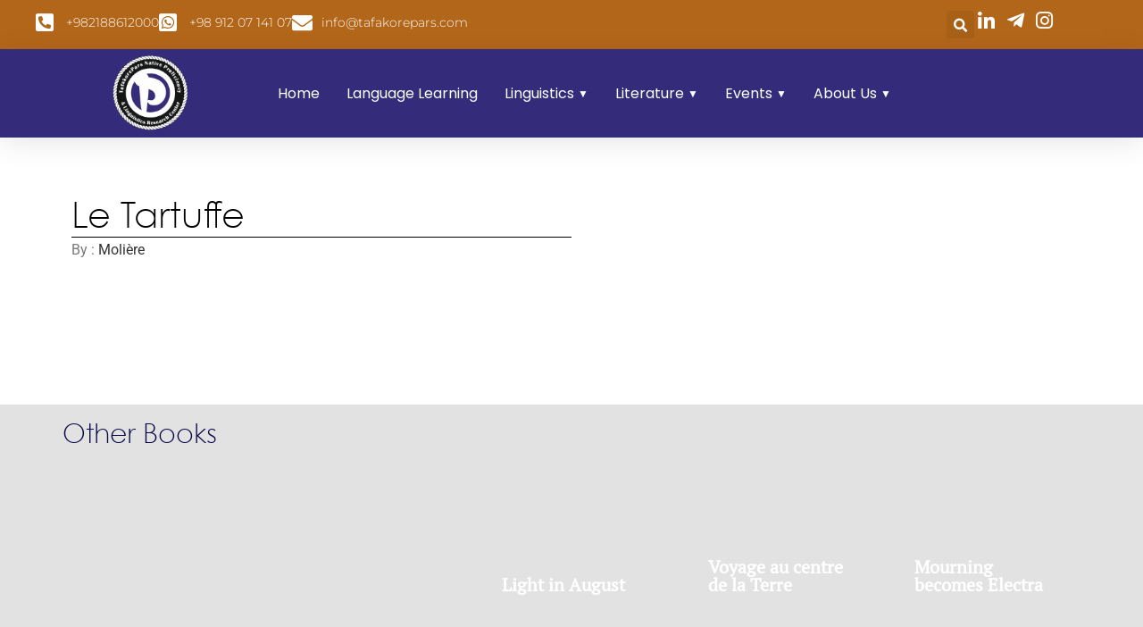

--- FILE ---
content_type: text/html; charset=UTF-8
request_url: https://tafakorepars.com/le-tartuffe/
body_size: 25243
content:
<!DOCTYPE html>
<html lang="en-US" prefix="og: https://ogp.me/ns#">
<head><meta charset="UTF-8"><script>if(navigator.userAgent.match(/MSIE|Internet Explorer/i)||navigator.userAgent.match(/Trident\/7\..*?rv:11/i)){var href=document.location.href;if(!href.match(/[?&]nowprocket/)){if(href.indexOf("?")==-1){if(href.indexOf("#")==-1){document.location.href=href+"?nowprocket=1"}else{document.location.href=href.replace("#","?nowprocket=1#")}}else{if(href.indexOf("#")==-1){document.location.href=href+"&nowprocket=1"}else{document.location.href=href.replace("#","&nowprocket=1#")}}}}</script><script>class RocketLazyLoadScripts{constructor(e){this.triggerEvents=e,this.eventOptions={passive:!0},this.userEventListener=this.triggerListener.bind(this),this.delayedScripts={normal:[],async:[],defer:[]},this.allJQueries=[]}_addUserInteractionListener(e){this.triggerEvents.forEach((t=>window.addEventListener(t,e.userEventListener,e.eventOptions)))}_removeUserInteractionListener(e){this.triggerEvents.forEach((t=>window.removeEventListener(t,e.userEventListener,e.eventOptions)))}triggerListener(){this._removeUserInteractionListener(this),"loading"===document.readyState?document.addEventListener("DOMContentLoaded",this._loadEverythingNow.bind(this)):this._loadEverythingNow()}async _loadEverythingNow(){this._delayEventListeners(),this._delayJQueryReady(this),this._handleDocumentWrite(),this._registerAllDelayedScripts(),this._preloadAllScripts(),await this._loadScriptsFromList(this.delayedScripts.normal),await this._loadScriptsFromList(this.delayedScripts.defer),await this._loadScriptsFromList(this.delayedScripts.async),await this._triggerDOMContentLoaded(),await this._triggerWindowLoad(),window.dispatchEvent(new Event("rocket-allScriptsLoaded"))}_registerAllDelayedScripts(){document.querySelectorAll("script[type=rocketlazyloadscript]").forEach((e=>{e.hasAttribute("src")?e.hasAttribute("async")&&!1!==e.async?this.delayedScripts.async.push(e):e.hasAttribute("defer")&&!1!==e.defer||"module"===e.getAttribute("data-rocket-type")?this.delayedScripts.defer.push(e):this.delayedScripts.normal.push(e):this.delayedScripts.normal.push(e)}))}async _transformScript(e){return await this._requestAnimFrame(),new Promise((t=>{const n=document.createElement("script");let r;[...e.attributes].forEach((e=>{let t=e.nodeName;"type"!==t&&("data-rocket-type"===t&&(t="type",r=e.nodeValue),n.setAttribute(t,e.nodeValue))})),e.hasAttribute("src")?(n.addEventListener("load",t),n.addEventListener("error",t)):(n.text=e.text,t()),e.parentNode.replaceChild(n,e)}))}async _loadScriptsFromList(e){const t=e.shift();return t?(await this._transformScript(t),this._loadScriptsFromList(e)):Promise.resolve()}_preloadAllScripts(){var e=document.createDocumentFragment();[...this.delayedScripts.normal,...this.delayedScripts.defer,...this.delayedScripts.async].forEach((t=>{const n=t.getAttribute("src");if(n){const t=document.createElement("link");t.href=n,t.rel="preload",t.as="script",e.appendChild(t)}})),document.head.appendChild(e)}_delayEventListeners(){let e={};function t(t,n){!function(t){function n(n){return e[t].eventsToRewrite.indexOf(n)>=0?"rocket-"+n:n}e[t]||(e[t]={originalFunctions:{add:t.addEventListener,remove:t.removeEventListener},eventsToRewrite:[]},t.addEventListener=function(){arguments[0]=n(arguments[0]),e[t].originalFunctions.add.apply(t,arguments)},t.removeEventListener=function(){arguments[0]=n(arguments[0]),e[t].originalFunctions.remove.apply(t,arguments)})}(t),e[t].eventsToRewrite.push(n)}function n(e,t){let n=e[t];Object.defineProperty(e,t,{get:()=>n||function(){},set(r){e["rocket"+t]=n=r}})}t(document,"DOMContentLoaded"),t(window,"DOMContentLoaded"),t(window,"load"),t(window,"pageshow"),t(document,"readystatechange"),n(document,"onreadystatechange"),n(window,"onload"),n(window,"onpageshow")}_delayJQueryReady(e){let t=window.jQuery;Object.defineProperty(window,"jQuery",{get:()=>t,set(n){if(n&&n.fn&&!e.allJQueries.includes(n)){n.fn.ready=n.fn.init.prototype.ready=function(t){e.domReadyFired?t.bind(document)(n):document.addEventListener("rocket-DOMContentLoaded",(()=>t.bind(document)(n)))};const t=n.fn.on;n.fn.on=n.fn.init.prototype.on=function(){if(this[0]===window){function e(e){return e.split(" ").map((e=>"load"===e||0===e.indexOf("load.")?"rocket-jquery-load":e)).join(" ")}"string"==typeof arguments[0]||arguments[0]instanceof String?arguments[0]=e(arguments[0]):"object"==typeof arguments[0]&&Object.keys(arguments[0]).forEach((t=>{delete Object.assign(arguments[0],{[e(t)]:arguments[0][t]})[t]}))}return t.apply(this,arguments),this},e.allJQueries.push(n)}t=n}})}async _triggerDOMContentLoaded(){this.domReadyFired=!0,await this._requestAnimFrame(),document.dispatchEvent(new Event("rocket-DOMContentLoaded")),await this._requestAnimFrame(),window.dispatchEvent(new Event("rocket-DOMContentLoaded")),await this._requestAnimFrame(),document.dispatchEvent(new Event("rocket-readystatechange")),await this._requestAnimFrame(),document.rocketonreadystatechange&&document.rocketonreadystatechange()}async _triggerWindowLoad(){await this._requestAnimFrame(),window.dispatchEvent(new Event("rocket-load")),await this._requestAnimFrame(),window.rocketonload&&window.rocketonload(),await this._requestAnimFrame(),this.allJQueries.forEach((e=>e(window).trigger("rocket-jquery-load"))),window.dispatchEvent(new Event("rocket-pageshow")),await this._requestAnimFrame(),window.rocketonpageshow&&window.rocketonpageshow()}_handleDocumentWrite(){const e=new Map;document.write=document.writeln=function(t){const n=document.currentScript,r=document.createRange(),i=n.parentElement;let o=e.get(n);void 0===o&&(o=n.nextSibling,e.set(n,o));const a=document.createDocumentFragment();r.setStart(a,0),a.appendChild(r.createContextualFragment(t)),i.insertBefore(a,o)}}async _requestAnimFrame(){return new Promise((e=>requestAnimationFrame(e)))}static run(){const e=new RocketLazyLoadScripts(["keydown","mousemove","touchmove","touchstart","touchend","wheel"]);e._addUserInteractionListener(e)}}RocketLazyLoadScripts.run();</script>
	
	<meta name="viewport" content="width=device-width, initial-scale=1.0, viewport-fit=cover" />			<style>img:is([sizes="auto" i], [sizes^="auto," i]) { contain-intrinsic-size: 3000px 1500px }</style>
	
<!-- Search Engine Optimization by Rank Math - https://rankmath.com/ -->
<title>Le Tartuffe - Tafakorepars</title><link rel="stylesheet" href="https://tafakorepars.com/wp-content/cache/min/1/d81b700f3e74c6641c1323a9518b76ac.css" media="all" data-minify="1" />
<meta name="description" content="By : Molière"/>
<meta name="robots" content="follow, index, max-snippet:-1, max-video-preview:-1, max-image-preview:large"/>
<link rel="canonical" href="https://tafakorepars.com/le-tartuffe/" />
<meta property="og:locale" content="en_US" />
<meta property="og:type" content="article" />
<meta property="og:title" content="Le Tartuffe - Tafakorepars" />
<meta property="og:description" content="By : Molière" />
<meta property="og:url" content="https://tafakorepars.com/le-tartuffe/" />
<meta property="og:site_name" content="Tafakorepars" />
<meta property="article:tag" content="authors" />
<meta property="article:tag" content="tafakorepars" />
<meta property="article:section" content="chefs-doeuvre" />
<meta property="og:updated_time" content="2025-10-21T15:24:33+03:30" />
<meta property="article:published_time" content="2020-07-08T22:41:58+04:30" />
<meta property="article:modified_time" content="2025-10-21T15:24:33+03:30" />
<meta name="twitter:card" content="summary_large_image" />
<meta name="twitter:title" content="Le Tartuffe - Tafakorepars" />
<meta name="twitter:description" content="By : Molière" />
<meta name="twitter:label1" content="Written by" />
<meta name="twitter:data1" content="tafakorepars" />
<meta name="twitter:label2" content="Time to read" />
<meta name="twitter:data2" content="Less than a minute" />
<script type="application/ld+json" class="rank-math-schema">{"@context":"https://schema.org","@graph":[{"@type":["EducationalOrganization","Organization"],"@id":"https://tafakorepars.com/#organization","name":"Tafakorepars","url":"https://tafakorepars.com","email":"info@tafakorepars.com","logo":{"@type":"ImageObject","@id":"https://tafakorepars.com/#logo","url":"https://tafakorepars.com/wp-content/uploads/2020/05/thumbnail-1.png","contentUrl":"https://tafakorepars.com/wp-content/uploads/2020/05/thumbnail-1.png","caption":"Tafakorepars","inLanguage":"en-US","width":"256","height":"254"},"contactPoint":[{"@type":"ContactPoint","telephone":"+98 21 88612000-4","contactType":"customer support"}]},{"@type":"WebSite","@id":"https://tafakorepars.com/#website","url":"https://tafakorepars.com","name":"Tafakorepars","publisher":{"@id":"https://tafakorepars.com/#organization"},"inLanguage":"en-US"},{"@type":"WebPage","@id":"https://tafakorepars.com/le-tartuffe/#webpage","url":"https://tafakorepars.com/le-tartuffe/","name":"Le Tartuffe - Tafakorepars","datePublished":"2020-07-08T22:41:58+04:30","dateModified":"2025-10-21T15:24:33+03:30","isPartOf":{"@id":"https://tafakorepars.com/#website"},"inLanguage":"en-US"},{"@type":"Person","@id":"https://tafakorepars.com/le-tartuffe/#author","name":"tafakorepars","image":{"@type":"ImageObject","@id":"https://secure.gravatar.com/avatar/9f384152949f6591315bd24cf8745c462405e253a1a3ae944fcdb542e1db7ce2?s=96&amp;d=mm&amp;r=g","url":"https://secure.gravatar.com/avatar/9f384152949f6591315bd24cf8745c462405e253a1a3ae944fcdb542e1db7ce2?s=96&amp;d=mm&amp;r=g","caption":"tafakorepars","inLanguage":"en-US"},"sameAs":["https://tafakorepars.com/"],"worksFor":{"@id":"https://tafakorepars.com/#organization"}},{"@type":"BlogPosting","headline":"Le Tartuffe - Tafakorepars","keywords":"Le Tartuffe,Moli\u00e8re,Jean-Baptiste Poquelin,moliere books,Auteurs Prodigieux","datePublished":"2020-07-08T22:41:58+04:30","dateModified":"2025-10-21T15:24:33+03:30","author":{"@id":"https://tafakorepars.com/le-tartuffe/#author","name":"tafakorepars"},"publisher":{"@id":"https://tafakorepars.com/#organization"},"description":"By : Moli\u00e8re","name":"Le Tartuffe - Tafakorepars","@id":"https://tafakorepars.com/le-tartuffe/#richSnippet","isPartOf":{"@id":"https://tafakorepars.com/le-tartuffe/#webpage"},"inLanguage":"en-US","mainEntityOfPage":{"@id":"https://tafakorepars.com/le-tartuffe/#webpage"}}]}</script>
<!-- /Rank Math WordPress SEO plugin -->

<link rel='dns-prefetch' href='//widgetlogic.org' />



<style id='classic-theme-styles-inline-css' type='text/css'>
/*! This file is auto-generated */
.wp-block-button__link{color:#fff;background-color:#32373c;border-radius:9999px;box-shadow:none;text-decoration:none;padding:calc(.667em + 2px) calc(1.333em + 2px);font-size:1.125em}.wp-block-file__button{background:#32373c;color:#fff;text-decoration:none}
</style>

<style id='global-styles-inline-css' type='text/css'>
:root{--wp--preset--aspect-ratio--square: 1;--wp--preset--aspect-ratio--4-3: 4/3;--wp--preset--aspect-ratio--3-4: 3/4;--wp--preset--aspect-ratio--3-2: 3/2;--wp--preset--aspect-ratio--2-3: 2/3;--wp--preset--aspect-ratio--16-9: 16/9;--wp--preset--aspect-ratio--9-16: 9/16;--wp--preset--color--black: #000000;--wp--preset--color--cyan-bluish-gray: #abb8c3;--wp--preset--color--white: #ffffff;--wp--preset--color--pale-pink: #f78da7;--wp--preset--color--vivid-red: #cf2e2e;--wp--preset--color--luminous-vivid-orange: #ff6900;--wp--preset--color--luminous-vivid-amber: #fcb900;--wp--preset--color--light-green-cyan: #7bdcb5;--wp--preset--color--vivid-green-cyan: #00d084;--wp--preset--color--pale-cyan-blue: #8ed1fc;--wp--preset--color--vivid-cyan-blue: #0693e3;--wp--preset--color--vivid-purple: #9b51e0;--wp--preset--color--primary: #85bdd4;--wp--preset--color--title: #333;--wp--preset--color--sub-title: #999;--wp--preset--color--border-input: #ddd;--wp--preset--gradient--vivid-cyan-blue-to-vivid-purple: linear-gradient(135deg,rgba(6,147,227,1) 0%,rgb(155,81,224) 100%);--wp--preset--gradient--light-green-cyan-to-vivid-green-cyan: linear-gradient(135deg,rgb(122,220,180) 0%,rgb(0,208,130) 100%);--wp--preset--gradient--luminous-vivid-amber-to-luminous-vivid-orange: linear-gradient(135deg,rgba(252,185,0,1) 0%,rgba(255,105,0,1) 100%);--wp--preset--gradient--luminous-vivid-orange-to-vivid-red: linear-gradient(135deg,rgba(255,105,0,1) 0%,rgb(207,46,46) 100%);--wp--preset--gradient--very-light-gray-to-cyan-bluish-gray: linear-gradient(135deg,rgb(238,238,238) 0%,rgb(169,184,195) 100%);--wp--preset--gradient--cool-to-warm-spectrum: linear-gradient(135deg,rgb(74,234,220) 0%,rgb(151,120,209) 20%,rgb(207,42,186) 40%,rgb(238,44,130) 60%,rgb(251,105,98) 80%,rgb(254,248,76) 100%);--wp--preset--gradient--blush-light-purple: linear-gradient(135deg,rgb(255,206,236) 0%,rgb(152,150,240) 100%);--wp--preset--gradient--blush-bordeaux: linear-gradient(135deg,rgb(254,205,165) 0%,rgb(254,45,45) 50%,rgb(107,0,62) 100%);--wp--preset--gradient--luminous-dusk: linear-gradient(135deg,rgb(255,203,112) 0%,rgb(199,81,192) 50%,rgb(65,88,208) 100%);--wp--preset--gradient--pale-ocean: linear-gradient(135deg,rgb(255,245,203) 0%,rgb(182,227,212) 50%,rgb(51,167,181) 100%);--wp--preset--gradient--electric-grass: linear-gradient(135deg,rgb(202,248,128) 0%,rgb(113,206,126) 100%);--wp--preset--gradient--midnight: linear-gradient(135deg,rgb(2,3,129) 0%,rgb(40,116,252) 100%);--wp--preset--font-size--small: 13px;--wp--preset--font-size--medium: 20px;--wp--preset--font-size--large: 28px;--wp--preset--font-size--x-large: 42px;--wp--preset--font-size--normal: 15px;--wp--preset--font-size--huge: 36px;--wp--preset--spacing--20: 0.44rem;--wp--preset--spacing--30: 0.67rem;--wp--preset--spacing--40: 1rem;--wp--preset--spacing--50: 1.5rem;--wp--preset--spacing--60: 2.25rem;--wp--preset--spacing--70: 3.38rem;--wp--preset--spacing--80: 5.06rem;--wp--preset--shadow--natural: 6px 6px 9px rgba(0, 0, 0, 0.2);--wp--preset--shadow--deep: 12px 12px 50px rgba(0, 0, 0, 0.4);--wp--preset--shadow--sharp: 6px 6px 0px rgba(0, 0, 0, 0.2);--wp--preset--shadow--outlined: 6px 6px 0px -3px rgba(255, 255, 255, 1), 6px 6px rgba(0, 0, 0, 1);--wp--preset--shadow--crisp: 6px 6px 0px rgba(0, 0, 0, 1);}:where(.is-layout-flex){gap: 0.5em;}:where(.is-layout-grid){gap: 0.5em;}body .is-layout-flex{display: flex;}.is-layout-flex{flex-wrap: wrap;align-items: center;}.is-layout-flex > :is(*, div){margin: 0;}body .is-layout-grid{display: grid;}.is-layout-grid > :is(*, div){margin: 0;}:where(.wp-block-columns.is-layout-flex){gap: 2em;}:where(.wp-block-columns.is-layout-grid){gap: 2em;}:where(.wp-block-post-template.is-layout-flex){gap: 1.25em;}:where(.wp-block-post-template.is-layout-grid){gap: 1.25em;}.has-black-color{color: var(--wp--preset--color--black) !important;}.has-cyan-bluish-gray-color{color: var(--wp--preset--color--cyan-bluish-gray) !important;}.has-white-color{color: var(--wp--preset--color--white) !important;}.has-pale-pink-color{color: var(--wp--preset--color--pale-pink) !important;}.has-vivid-red-color{color: var(--wp--preset--color--vivid-red) !important;}.has-luminous-vivid-orange-color{color: var(--wp--preset--color--luminous-vivid-orange) !important;}.has-luminous-vivid-amber-color{color: var(--wp--preset--color--luminous-vivid-amber) !important;}.has-light-green-cyan-color{color: var(--wp--preset--color--light-green-cyan) !important;}.has-vivid-green-cyan-color{color: var(--wp--preset--color--vivid-green-cyan) !important;}.has-pale-cyan-blue-color{color: var(--wp--preset--color--pale-cyan-blue) !important;}.has-vivid-cyan-blue-color{color: var(--wp--preset--color--vivid-cyan-blue) !important;}.has-vivid-purple-color{color: var(--wp--preset--color--vivid-purple) !important;}.has-black-background-color{background-color: var(--wp--preset--color--black) !important;}.has-cyan-bluish-gray-background-color{background-color: var(--wp--preset--color--cyan-bluish-gray) !important;}.has-white-background-color{background-color: var(--wp--preset--color--white) !important;}.has-pale-pink-background-color{background-color: var(--wp--preset--color--pale-pink) !important;}.has-vivid-red-background-color{background-color: var(--wp--preset--color--vivid-red) !important;}.has-luminous-vivid-orange-background-color{background-color: var(--wp--preset--color--luminous-vivid-orange) !important;}.has-luminous-vivid-amber-background-color{background-color: var(--wp--preset--color--luminous-vivid-amber) !important;}.has-light-green-cyan-background-color{background-color: var(--wp--preset--color--light-green-cyan) !important;}.has-vivid-green-cyan-background-color{background-color: var(--wp--preset--color--vivid-green-cyan) !important;}.has-pale-cyan-blue-background-color{background-color: var(--wp--preset--color--pale-cyan-blue) !important;}.has-vivid-cyan-blue-background-color{background-color: var(--wp--preset--color--vivid-cyan-blue) !important;}.has-vivid-purple-background-color{background-color: var(--wp--preset--color--vivid-purple) !important;}.has-black-border-color{border-color: var(--wp--preset--color--black) !important;}.has-cyan-bluish-gray-border-color{border-color: var(--wp--preset--color--cyan-bluish-gray) !important;}.has-white-border-color{border-color: var(--wp--preset--color--white) !important;}.has-pale-pink-border-color{border-color: var(--wp--preset--color--pale-pink) !important;}.has-vivid-red-border-color{border-color: var(--wp--preset--color--vivid-red) !important;}.has-luminous-vivid-orange-border-color{border-color: var(--wp--preset--color--luminous-vivid-orange) !important;}.has-luminous-vivid-amber-border-color{border-color: var(--wp--preset--color--luminous-vivid-amber) !important;}.has-light-green-cyan-border-color{border-color: var(--wp--preset--color--light-green-cyan) !important;}.has-vivid-green-cyan-border-color{border-color: var(--wp--preset--color--vivid-green-cyan) !important;}.has-pale-cyan-blue-border-color{border-color: var(--wp--preset--color--pale-cyan-blue) !important;}.has-vivid-cyan-blue-border-color{border-color: var(--wp--preset--color--vivid-cyan-blue) !important;}.has-vivid-purple-border-color{border-color: var(--wp--preset--color--vivid-purple) !important;}.has-vivid-cyan-blue-to-vivid-purple-gradient-background{background: var(--wp--preset--gradient--vivid-cyan-blue-to-vivid-purple) !important;}.has-light-green-cyan-to-vivid-green-cyan-gradient-background{background: var(--wp--preset--gradient--light-green-cyan-to-vivid-green-cyan) !important;}.has-luminous-vivid-amber-to-luminous-vivid-orange-gradient-background{background: var(--wp--preset--gradient--luminous-vivid-amber-to-luminous-vivid-orange) !important;}.has-luminous-vivid-orange-to-vivid-red-gradient-background{background: var(--wp--preset--gradient--luminous-vivid-orange-to-vivid-red) !important;}.has-very-light-gray-to-cyan-bluish-gray-gradient-background{background: var(--wp--preset--gradient--very-light-gray-to-cyan-bluish-gray) !important;}.has-cool-to-warm-spectrum-gradient-background{background: var(--wp--preset--gradient--cool-to-warm-spectrum) !important;}.has-blush-light-purple-gradient-background{background: var(--wp--preset--gradient--blush-light-purple) !important;}.has-blush-bordeaux-gradient-background{background: var(--wp--preset--gradient--blush-bordeaux) !important;}.has-luminous-dusk-gradient-background{background: var(--wp--preset--gradient--luminous-dusk) !important;}.has-pale-ocean-gradient-background{background: var(--wp--preset--gradient--pale-ocean) !important;}.has-electric-grass-gradient-background{background: var(--wp--preset--gradient--electric-grass) !important;}.has-midnight-gradient-background{background: var(--wp--preset--gradient--midnight) !important;}.has-small-font-size{font-size: var(--wp--preset--font-size--small) !important;}.has-medium-font-size{font-size: var(--wp--preset--font-size--medium) !important;}.has-large-font-size{font-size: var(--wp--preset--font-size--large) !important;}.has-x-large-font-size{font-size: var(--wp--preset--font-size--x-large) !important;}
:where(.wp-block-post-template.is-layout-flex){gap: 1.25em;}:where(.wp-block-post-template.is-layout-grid){gap: 1.25em;}
:where(.wp-block-columns.is-layout-flex){gap: 2em;}:where(.wp-block-columns.is-layout-grid){gap: 2em;}
:root :where(.wp-block-pullquote){font-size: 1.5em;line-height: 1.6;}
</style>














<style id='thim-style-inline-css' type='text/css'>
:root{--thim-body-primary-color:#85bdd4;--thim-body-secondary-color:#85bdd4;--thim-button-text-color:#333;--thim-button-hover-color:#85bdd4;--thim-border-color:#eee;--thim-placeholder-color:#999;--top-info-course-background_color:#273044;--top-info-course-text_color:#fff;--thim-footer-font-title-variant:700;--thim-footer-font-title-font-size:14px;--thim-footer-font-title-line-height:40px;--thim-footer-font-title-text-transform:uppercase;--thim-top-heading-title-align:left;--thim-top-heading-title-font-size-desktop:48px;--thim-top-heading-title-font-size-mobile:35px;--thim-top-heading-title-font-text-transform:uppercase;--thim-top-heading-title-font-weight:bold;--thim-top-heading-padding-top:90px;--thim-top-heading-padding-bottom:90px;--thim-top-heading-padding-top-mobile:50px;--thim-top-heading-padding-bottom-mobile:50px;--thim-breacrumb-font-size:1em;--thim-breacrumb-color:#666;--thim-course-price-color:#f24c0a;--thim-width-logo:80px;--thim-bg-color-toolbar:#3d6e35;--thim-text-color-toolbar:#ffcf00;--thim-link-color-toolbar:#ffffff;--thim-link-hover-color-toolbar:#ffffff;--thim-toolbar-variant:regular;--thim-toolbar-font-size:16px;--thim-toolbar-line-height:30px;--thim-toolbar-text-transform:none;--thim-toolbar-border-type:dashed;--thim-toolbar-border-size:1px;--thim-link-color-toolbar-border-button:#ddd;--thim-bg-main-menu-color:#004444;--thim-main-menu-variant:regular;--thim-main-menu-font-size:17px;--thim-main-menu-line-height:1.3em;--thim-main-menu-text-transform:uppercase;--thim-main-menu-font-weight:500;--thim-main-menu-text-color:#ffffff;--thim_main_menu_text_color_rgb:255,255,255;--thim-main-menu-text-hover-color:#ffffff;--thim-sticky-bg-main-menu-color:#b44e00;--thim-sticky-main-menu-text-color:#ffffff;--thim_sticky_main_menu_text_color_rgb:255,255,255;--thim-sticky-main-menu-text-hover-color:#ffffff;--thim-sub-menu-bg-color:#ffffff;--thim-sub-menu-border-color:#b44e00;--thim-sub-menu-text-color:#b44e00;--thim-sub-menu-text-color-hover:#917859;--thim-bg-mobile-menu-color:#232323;--thim-mobile-menu-text-color:#777;--thim_mobile_menu_text_color_rgb:119,7,;--thim-mobile-menu-text-hover-color:#fff;--thim-footer-font-size:14px;--thim-bg-switch-layout-style:#f5f5f5;--thim-padding-switch-layout-style:10px;--thim-font-body-font-family:PT Serif;--thim-font-body-variant:;--thim-font-body-font-size:16px;--thim-font-body-line-height:1.7em;--thim-font-body-color:#141414;--thim-font-title-font-family:PT Serif;--thim-font-title-color:#141414;--thim-font-title-variant:;--thim-font-h1-font-size:36px;--thim-font-h1-line-height:1.6em;--thim-font-h1-text-transform:none;--thim-font-h2-font-size:28px;--thim-font-h2-line-height:1.6em;--thim-font-h2-text-transform:none;--thim-font-h3-font-size:24px;--thim-font-h3-line-height:1.6em;--thim-font-h3-text-transform:none;--thim-font-h4-font-size:18px;--thim-font-h4-line-height:1.6em;--thim-font-h4-text-transform:none;--thim-font-h4-variant:600;--thim-font-h5-font-size:16px;--thim-font-h5-line-height:1.6em;--thim-font-h5-text-transform:none;--thim-font-h5-variant:regular;--thim-font-h6-font-size:16px;--thim-font-h6-line-height:1.4em;--thim-font-h6-text-transform:none;--thim-font-h6-variant:regular;--thim-font-title-sidebar-font-size:18px;--thim-font-title-sidebar-line-height:1.4em;--thim-font-title-sidebar-text-transform:uppercase;--thim-font-button-variant:regular;--thim-font-button-font-size:13px;--thim-font-button-line-height:1.6em;--thim-font-button-text-transform:uppercase;--thim-preload-style-background:#ffffff;--thim-preload-style-color:#b44e00;--thim-footer-bg-color:#004444;--thim-footer-color-title:#f3f3f3;--thim-footer-color-text:#dfdfdf;--thim-footer-color-link:#ffffff;--thim-footer-color-hover:#fefeff;--thim-padding-content-pdtop-desktop:60px;--thim-padding-content-pdbottom-desktop:60px;--thim-padding-content-pdtop-mobile:40px;--thim-padding-content-pdbottom-mobile:40px;--thim-copyright-bg-color:#203b59;--thim-copyright-text-color:#ffffff;--thim-copyright-border-color:#504f17;--thim-bg-pattern:url("https://tafakorepars.com/wp-content/themes/eduma/images/patterns/pattern16.png");--thim-bg-repeat:no-repeat;--thim-bg-position:center;--thim-bg-attachment:inherit;--thim-bg-size:inherit;--thim-footer-bg-repeat:no-repeat;--thim-footer-bg-position:center;--thim-footer-bg-size:contain;--thim-footer-bg-attachment:inherit;--thim-body-bg-color:#fff;--nav-mobile-color-background:#ffffff;--nav-mobile-color-text:#333;--nav-mobile-color-hover:#ffb606;}
/** CSS preloading */
.cssload-loader-style-1{margin:auto;width:62px;height:62px;border-radius:50%;-o-border-radius:50%;-ms-border-radius:50%;-webkit-border-radius:50%;-moz-border-radius:50%;perspective:780px}.cssload-loader-style-1 .cssload-inner{position:absolute;width:100%;height:100%;box-sizing:border-box;-o-box-sizing:border-box;-ms-box-sizing:border-box;-webkit-box-sizing:border-box;-moz-box-sizing:border-box;border-radius:50%;-o-border-radius:50%;-ms-border-radius:50%;-webkit-border-radius:50%;-moz-border-radius:50%}.cssload-loader-style-1 .cssload-inner.cssload-one{left:0;top:0;animation:cssload-rotate-one 1.15s linear infinite;-o-animation:cssload-rotate-one 1.15s linear infinite;-ms-animation:cssload-rotate-one 1.15s linear infinite;-webkit-animation:cssload-rotate-one 1.15s linear infinite;-moz-animation:cssload-rotate-one 1.15s linear infinite;border-bottom:3px solid rgb(0,0,0);border-bottom-color:var(--thim-preload-style-color,#ffb606)}.cssload-loader-style-1 .cssload-inner.cssload-two{right:0;top:0;animation:cssload-rotate-two 1.15s linear infinite;-o-animation:cssload-rotate-two 1.15s linear infinite;-ms-animation:cssload-rotate-two 1.15s linear infinite;-webkit-animation:cssload-rotate-two 1.15s linear infinite;-moz-animation:cssload-rotate-two 1.15s linear infinite;border-right:3px solid rgb(0,0,0);border-right-color:var(--thim-preload-style-color,#ffb606)}.cssload-loader-style-1 .cssload-inner.cssload-three{right:0;bottom:0;animation:cssload-rotate-three 1.15s linear infinite;-o-animation:cssload-rotate-three 1.15s linear infinite;-ms-animation:cssload-rotate-three 1.15s linear infinite;-webkit-animation:cssload-rotate-three 1.15s linear infinite;-moz-animation:cssload-rotate-three 1.15s linear infinite;border-top:3px solid rgb(0,0,0);border-top-color:var(--thim-preload-style-color,#ffb606)}@keyframes cssload-rotate-one{0%{transform:rotateX(35deg) rotateY(-45deg) rotateZ(0deg)}100%{transform:rotateX(35deg) rotateY(-45deg) rotateZ(360deg)}}@-o-keyframes cssload-rotate-one{0%{-o-transform:rotateX(35deg) rotateY(-45deg) rotateZ(0deg)}100%{-o-transform:rotateX(35deg) rotateY(-45deg) rotateZ(360deg)}}@-ms-keyframes cssload-rotate-one{0%{-ms-transform:rotateX(35deg) rotateY(-45deg) rotateZ(0deg)}100%{-ms-transform:rotateX(35deg) rotateY(-45deg) rotateZ(360deg)}}@-webkit-keyframes cssload-rotate-one{0%{-webkit-transform:rotateX(35deg) rotateY(-45deg) rotateZ(0deg)}100%{-webkit-transform:rotateX(35deg) rotateY(-45deg) rotateZ(360deg)}}@-moz-keyframes cssload-rotate-one{0%{-moz-transform:rotateX(35deg) rotateY(-45deg) rotateZ(0deg)}100%{-moz-transform:rotateX(35deg) rotateY(-45deg) rotateZ(360deg)}}@keyframes cssload-rotate-two{0%{transform:rotateX(50deg) rotateY(10deg) rotateZ(0deg)}100%{transform:rotateX(50deg) rotateY(10deg) rotateZ(360deg)}}@-o-keyframes cssload-rotate-two{0%{-o-transform:rotateX(50deg) rotateY(10deg) rotateZ(0deg)}100%{-o-transform:rotateX(50deg) rotateY(10deg) rotateZ(360deg)}}@-ms-keyframes cssload-rotate-two{0%{-ms-transform:rotateX(50deg) rotateY(10deg) rotateZ(0deg)}100%{-ms-transform:rotateX(50deg) rotateY(10deg) rotateZ(360deg)}}@-webkit-keyframes cssload-rotate-two{0%{-webkit-transform:rotateX(50deg) rotateY(10deg) rotateZ(0deg)}100%{-webkit-transform:rotateX(50deg) rotateY(10deg) rotateZ(360deg)}}@-moz-keyframes cssload-rotate-two{0%{-moz-transform:rotateX(50deg) rotateY(10deg) rotateZ(0deg)}100%{-moz-transform:rotateX(50deg) rotateY(10deg) rotateZ(360deg)}}@keyframes cssload-rotate-three{0%{transform:rotateX(35deg) rotateY(55deg) rotateZ(0deg)}100%{transform:rotateX(35deg) rotateY(55deg) rotateZ(360deg)}}@-o-keyframes cssload-rotate-three{0%{-o-transform:rotateX(35deg) rotateY(55deg) rotateZ(0deg)}100%{-o-transform:rotateX(35deg) rotateY(55deg) rotateZ(360deg)}}@-ms-keyframes cssload-rotate-three{0%{-ms-transform:rotateX(35deg) rotateY(55deg) rotateZ(0deg)}100%{-ms-transform:rotateX(35deg) rotateY(55deg) rotateZ(360deg)}}@-webkit-keyframes cssload-rotate-three{0%{-webkit-transform:rotateX(35deg) rotateY(55deg) rotateZ(0deg)}100%{-webkit-transform:rotateX(35deg) rotateY(55deg) rotateZ(360deg)}}@-moz-keyframes cssload-rotate-three{0%{-moz-transform:rotateX(35deg) rotateY(55deg) rotateZ(0deg)}100%{-moz-transform:rotateX(35deg) rotateY(55deg) rotateZ(360deg)}}.cssload-loader-style-2{position:absolute;top:50%;transform:translate(0,-50%);display:block;margin:0 auto;width:60px;height:60px;border:7px solid var(--thim-preload-style-color,#ffb606);animation:cssload-loader 2.3s infinite ease;-o-animation:cssload-loader 2.3s infinite ease;-ms-animation:cssload-loader 2.3s infinite ease;-webkit-animation:cssload-loader 2.3s infinite ease;-moz-animation:cssload-loader 2.3s infinite ease}.cssload-loader-style-2 .cssload-loader-inner{vertical-align:top;display:inline-block;width:100%;background-color:var(--thim-preload-style-color,#ffb606);animation:cssload-loader-inner 2.3s infinite ease-in;-o-animation:cssload-loader-inner 2.3s infinite ease-in;-ms-animation:cssload-loader-inner 2.3s infinite ease-in;-webkit-animation:cssload-loader-inner 2.3s infinite ease-in;-moz-animation:cssload-loader-inner 2.3s infinite ease-in}@keyframes cssload-loader{0%{transform:rotate(0deg)}25%{transform:rotate(180deg)}50%{transform:rotate(180deg)}75%{transform:rotate(360deg)}100%{transform:rotate(360deg)}}@-o-keyframes cssload-loader{0%{transform:rotate(0deg)}25%{transform:rotate(180deg)}50%{transform:rotate(180deg)}75%{transform:rotate(360deg)}100%{transform:rotate(360deg)}}@-ms-keyframes cssload-loader{0%{transform:rotate(0deg)}25%{transform:rotate(180deg)}50%{transform:rotate(180deg)}75%{transform:rotate(360deg)}100%{transform:rotate(360deg)}}@-webkit-keyframes cssload-loader{0%{transform:rotate(0deg)}25%{transform:rotate(180deg)}50%{transform:rotate(180deg)}75%{transform:rotate(360deg)}100%{transform:rotate(360deg)}}@-moz-keyframes cssload-loader{0%{transform:rotate(0deg)}25%{transform:rotate(180deg)}50%{transform:rotate(180deg)}75%{transform:rotate(360deg)}100%{transform:rotate(360deg)}}@keyframes cssload-loader-inner{0%{height:0%}25%{height:0%}50%{height:100%}75%{height:100%}100%{height:0%}}@-o-keyframes cssload-loader-inner{0%{height:0%}25%{height:0%}50%{height:100%}75%{height:100%}100%{height:0%}}@-ms-keyframes cssload-loader-inner{0%{height:0%}25%{height:0%}50%{height:100%}75%{height:100%}100%{height:0%}}@-webkit-keyframes cssload-loader-inner{0%{height:0%}25%{height:0%}50%{height:100%}75%{height:100%}100%{height:0%}}@-moz-keyframes cssload-loader-inner{0%{height:0%}25%{height:0%}50%{height:100%}75%{height:100%}100%{height:0%}}.sk-folding-cube{top:50%;left:50%;margin-left:-25px;margin-top:-25px;width:50px;height:50px;position:absolute;-webkit-transform:rotateZ(45deg);transform:rotateZ(45deg)}.sk-folding-cube .sk-cube{float:left;width:50%;height:50%;position:relative;-webkit-transform:scale(1.1);-ms-transform:scale(1.1);transform:scale(1.1)}.sk-folding-cube .sk-cube:before{content:"";position:absolute;top:0;left:0;width:100%;height:100%;-webkit-animation:sk-foldCubeAngle 2.4s infinite linear both;animation:sk-foldCubeAngle 2.4s infinite linear both;-webkit-transform-origin:100% 100%;-ms-transform-origin:100% 100%;transform-origin:100% 100%;background-color:var(--thim-preload-style-color,#ffb606)}.sk-folding-cube .sk-cube2{-webkit-transform:scale(1.1) rotateZ(90deg);transform:scale(1.1) rotateZ(90deg)}.sk-folding-cube .sk-cube3{-webkit-transform:scale(1.1) rotateZ(180deg);transform:scale(1.1) rotateZ(180deg)}.sk-folding-cube .sk-cube4{-webkit-transform:scale(1.1) rotateZ(270deg);transform:scale(1.1) rotateZ(270deg)}.sk-folding-cube .sk-cube2:before{-webkit-animation-delay:0.3s;animation-delay:0.3s}.sk-folding-cube .sk-cube3:before{-webkit-animation-delay:0.6s;animation-delay:0.6s}.sk-folding-cube .sk-cube4:before{-webkit-animation-delay:0.9s;animation-delay:0.9s}@-webkit-keyframes sk-foldCubeAngle{0%,10%{-webkit-transform:perspective(140px) rotateX(-180deg);transform:perspective(140px) rotateX(-180deg);opacity:0}25%,75%{-webkit-transform:perspective(140px) rotateX(0deg);transform:perspective(140px) rotateX(0deg);opacity:1}90%,100%{-webkit-transform:perspective(140px) rotateY(180deg);transform:perspective(140px) rotateY(180deg);opacity:0}}@keyframes sk-foldCubeAngle{0%,10%{-webkit-transform:perspective(140px) rotateX(-180deg);transform:perspective(140px) rotateX(-180deg);opacity:0}25%,75%{-webkit-transform:perspective(140px) rotateX(0deg);transform:perspective(140px) rotateX(0deg);opacity:1}90%,100%{-webkit-transform:perspective(140px) rotateY(180deg);transform:perspective(140px) rotateY(180deg);opacity:0}}.sk-wave{margin:40px auto;width:50px;height:40px;text-align:center;font-size:10px;position:absolute;top:50%;transform:translate(0,-50%)}.sk-wave .sk-rect{background-color:var(--thim-preload-style-color,#ffb606);height:100%;width:6px;display:inline-block;animation:sk-waveStretchDelay 1.2s infinite ease-in-out}.sk-wave .sk-rect1{animation-delay:-1.2s}.sk-wave .sk-rect2{animation-delay:-1.1s}.sk-wave .sk-rect3{animation-delay:-1s}.sk-wave .sk-rect4{animation-delay:-0.9s}.sk-wave .sk-rect5{animation-delay:-0.8s}@keyframes sk-waveStretchDelay{0%,40%,100%{transform:scaleY(0.4)}20%{transform:scaleY(1)}}.sk-rotating-plane{width:40px;height:40px;background-color:var(--thim-preload-style-color,#ffb606);margin:40px auto;animation:sk-rotatePlane 1.2s infinite ease-in-out;position:absolute;top:50%;transform:translate(0,-50%)}@keyframes sk-rotatePlane{0%{transform:perspective(120px) rotateX(0deg) rotateY(0deg)}50%{transform:perspective(120px) rotateX(-180.1deg) rotateY(0deg)}100%{transform:perspective(120px) rotateX(-180deg) rotateY(-179.9deg)}}.sk-double-bounce{width:40px;height:40px;margin:40px auto;position:absolute;top:50%;transform:translate(0,-50%)}.sk-double-bounce .sk-child{width:100%;height:100%;border-radius:50%;background-color:var(--thim-preload-style-color,#ffb606);opacity:0.6;position:absolute;top:0;left:0;animation:sk-doubleBounce 2s infinite ease-in-out}.sk-double-bounce .sk-double-bounce2{animation-delay:-1s}@keyframes sk-doubleBounce{0%,100%{transform:scale(0)}50%{transform:scale(1)}}.sk-wandering-cubes{margin:40px auto;width:40px;height:40px;position:absolute;top:50%;transform:translate(0,-50%)}.sk-wandering-cubes .sk-cube{background-color:var(--thim-preload-style-color,#ffb606);width:10px;height:10px;position:absolute;top:0;left:0;animation:sk-wanderingCube 1.8s ease-in-out -1.8s infinite both}.sk-wandering-cubes .sk-cube2{animation-delay:-0.9s}@keyframes sk-wanderingCube{0%{transform:rotate(0deg)}25%{transform:translateX(30px) rotate(-90deg) scale(0.5)}50%{transform:translateX(30px) translateY(30px) rotate(-179deg)}50.1%{transform:translateX(30px) translateY(30px) rotate(-180deg)}75%{transform:translateX(0) translateY(30px) rotate(-270deg) scale(0.5)}100%{transform:rotate(-360deg)}}.sk-spinner-pulse{width:40px;height:40px;margin:40px auto;background-color:var(--thim-preload-style-color,#ffb606);border-radius:100%;animation:sk-pulseScaleOut 1s infinite ease-in-out;position:absolute;top:50%;transform:translate(0,-50%)}@keyframes sk-pulseScaleOut{0%{transform:scale(0)}100%{transform:scale(1);opacity:0}}.sk-chasing-dots{margin:40px auto;width:40px;height:40px;position:absolute;top:50%;transform:translate(0,-50%);text-align:center;animation:sk-chasingDotsRotate 2s infinite linear}.sk-chasing-dots .sk-child{width:60%;height:60%;display:inline-block;position:absolute;top:0;background-color:var(--thim-preload-style-color,#ffb606);border-radius:100%;animation:sk-chasingDotsBounce 2s infinite ease-in-out}.sk-chasing-dots .sk-dot2{top:auto;bottom:0;animation-delay:-1s}@keyframes sk-chasingDotsRotate{100%{transform:rotate(360deg)}}@keyframes sk-chasingDotsBounce{0%,100%{transform:scale(0)}50%{transform:scale(1)}}.sk-three-bounce{margin:40px auto;width:80px;text-align:center;position:absolute;top:50%;transform:translate(0,-50%)}.sk-three-bounce .sk-child{width:20px;height:20px;background-color:var(--thim-preload-style-color,#ffb606);border-radius:100%;display:inline-block;animation:sk-three-bounce 1.4s ease-in-out 0s infinite both}.sk-three-bounce .sk-bounce1{animation-delay:-0.32s}.sk-three-bounce .sk-bounce2{animation-delay:-0.16s}@keyframes sk-three-bounce{0%,80%,100%{transform:scale(0)}40%{transform:scale(1)}}.sk-cube-grid{width:40px;height:40px;margin:40px auto;position:absolute;top:50%;transform:translate(0,-50%)}.sk-cube-grid .sk-cube{width:33.33%;height:33.33%;background-color:var(--thim-preload-style-color,#ffb606);float:left;animation:sk-cubeGridScaleDelay 1.3s infinite ease-in-out}.sk-cube-grid .sk-cube1{animation-delay:0.2s}.sk-cube-grid .sk-cube2{animation-delay:0.3s}.sk-cube-grid .sk-cube3{animation-delay:0.4s}.sk-cube-grid .sk-cube4{animation-delay:0.1s}.sk-cube-grid .sk-cube5{animation-delay:0.2s}.sk-cube-grid .sk-cube6{animation-delay:0.3s}.sk-cube-grid .sk-cube7{animation-delay:0s}.sk-cube-grid .sk-cube8{animation-delay:0.1s}.sk-cube-grid .sk-cube9{animation-delay:0.2s}@keyframes sk-cubeGridScaleDelay{0%,70%,100%{transform:scale3D(1,1,1)}35%{transform:scale3D(0,0,1)}}div#preload{margin:auto;position:fixed;width:100%;height:100%;background-color:var(--thim-preload-style-background);z-index:9999999;display:flex;align-content:center;justify-content:center}div#preload>img{position:absolute;top:50%;left:50%;-webkit-transform:translate(-50%,-50%);-moz-transform:translate(-50%,-50%);-ms-transform:translate(-50%,-50%);-o-transform:translate(-50%,-50%)}.thim-loading-container{position:absolute;z-index:999999;width:100%;height:100%;top:0;left:0;right:0;bottom:0;background:#fff}.cssload-container{display:block;width:97px;top:50%;margin-top:-10px;position:absolute;left:50%;margin-left:-48px}.cssload-loading i{width:19px;height:19px;display:inline-block;border-radius:50%;background:var(--thim-body-primary-color,#ffb606)}.cssload-loading i:first-child{opacity:0;animation:cssload-loading-ani2 0.58s linear infinite;-o-animation:cssload-loading-ani2 0.58s linear infinite;-ms-animation:cssload-loading-ani2 0.58s linear infinite;-webkit-animation:cssload-loading-ani2 0.58s linear infinite;-moz-animation:cssload-loading-ani2 0.58s linear infinite;transform:translate(-19px);-o-transform:translate(-19px);-ms-transform:translate(-19px);-webkit-transform:translate(-19px);-moz-transform:translate(-19px)}.cssload-loading i:nth-child(2),.cssload-loading i:nth-child(3){animation:cssload-loading-ani3 0.58s linear infinite;-o-animation:cssload-loading-ani3 0.58s linear infinite;-ms-animation:cssload-loading-ani3 0.58s linear infinite;-webkit-animation:cssload-loading-ani3 0.58s linear infinite;-moz-animation:cssload-loading-ani3 0.58s linear infinite}.cssload-loading i:last-child{animation:cssload-loading-ani1 0.58s linear infinite;-o-animation:cssload-loading-ani1 0.58s linear infinite;-ms-animation:cssload-loading-ani1 0.58s linear infinite;-webkit-animation:cssload-loading-ani1 0.58s linear infinite;-moz-animation:cssload-loading-ani1 0.58s linear infinite}@keyframes cssload-loading-ani1{100%{transform:translate(39px);opacity:0}}@-o-keyframes cssload-loading-ani1{100%{-o-transform:translate(39px);opacity:0}}@-ms-keyframes cssload-loading-ani1{100%{-ms-transform:translate(39px);opacity:0}}@-webkit-keyframes cssload-loading-ani1{100%{-webkit-transform:translate(39px);opacity:0}}@-moz-keyframes cssload-loading-ani1{100%{-moz-transform:translate(39px);opacity:0}}@keyframes cssload-loading-ani2{100%{transform:translate(19px);opacity:1}}@-o-keyframes cssload-loading-ani2{100%{-o-transform:translate(19px);opacity:1}}@-ms-keyframes cssload-loading-ani2{100%{-ms-transform:translate(19px);opacity:1}}@-webkit-keyframes cssload-loading-ani2{100%{-webkit-transform:translate(19px);opacity:1}}@-moz-keyframes cssload-loading-ani2{100%{-moz-transform:translate(19px);opacity:1}}@keyframes cssload-loading-ani3{100%{transform:translate(19px)}}@-o-keyframes cssload-loading-ani3{100%{-o-transform:translate(19px)}}@-ms-keyframes cssload-loading-ani3{100%{-ms-transform:translate(19px)}}@-webkit-keyframes cssload-loading-ani3{100%{-webkit-transform:translate(19px)}}@-moz-keyframes cssload-loading-ani3{100%{-moz-transform:translate(19px)}}.thim-loading{position:absolute;right:0;bottom:0;top:50%;left:50%;border-bottom:2px solid #e4e4e4;border-left:2px solid #e4e4e4;border-right:2px solid #000;border-top:2px solid #000;border-radius:100%;height:60px;width:60px;margin-left:-30px;margin-top:-30px;-webkit-animation:spin 0.6s infinite linear;-moz-animation:spin 0.6s infinite linear;-ms-animation:spin 0.6s infinite linear;-o-animation:spin 0.6s infinite linear;animation:spin 0.6s infinite linear}@keyframes spin{from{-webkit-transform:rotate(0deg);-moz-transform:rotate(0deg);-o-transform:rotate(0deg);-ms-transform:rotate(0deg);transform:rotate(0deg)}to{-webkit-transform:rotate(359deg);-moz-transform:rotate(359deg);-o-transform:rotate(359deg);-ms-transform:rotate(359deg);transform:rotate(359deg)}}@-moz-keyframes spin{from{-moz-transform:rotate(0deg);transform:rotate(0deg)}to{-moz-transform:rotate(359deg);transform:rotate(359deg)}}@-webkit-keyframes spin{from{-webkit-transform:rotate(0deg);transform:rotate(0deg)}to{-webkit-transform:rotate(359deg);transform:rotate(359deg)}}@-ms-keyframes spin{from{-ms-transform:rotate(0deg);transform:rotate(0deg)}to{-ms-transform:rotate(359deg);transform:rotate(359deg)}}@-o-keyframes spin{from{-o-transform:rotate(0deg);transform:rotate(0deg)}to{-o-transform:rotate(359deg);transform:rotate(359deg)}}
/** CSS Blog */
body .page-content-inner .no-results.not-found .page-header{margin:0 0 9px 0}body .page-content-inner .control-panel{padding-bottom:30px;margin-bottom:30px;text-align:right}body .page-content-inner .control-panel .control-btn>a{margin-right:30px}body .page-content-inner .control-panel .control-btn>a>span{margin-right:10px}body .page-content-inner .control-panel .control-btn>a>span:last-child{margin-right:0}body .page-content-inner .control-panel .control-btn>a:last-child{margin-right:0}body .page-content-inner.scroll .loop-pagination{display:none}body .blog-content .desc_cat{margin-top:-15px;margin-bottom:35px}body .blog-content article:after{content:"";clear:both;display:block}body .blog-content article .content-inner{display:inline-block;width:100%;padding-bottom:40px}body .blog-content article:last-child .content-inner{padding-bottom:0}article .related-archive .post-formats-wrapper img{width:100%}.blog-default article .content-inner .entry-header{display:grid;grid-template-columns:auto 1fr}article .entry-summary{clear:both}article .readmore{margin-top:20px}article .readmore a{display:inline-block;padding:11px 25px;border:0;line-height:var(--thim-font-button-line-height);font-weight:var(--thim-font-button-variant,"regular");font-size:var(--thim-font-button-font-size);text-transform:var(--thim-font-button-text-transform);border-radius:var(--thim-border-radius-button,0);color:var(--thim-button-text-color);background-color:var(--thim-body-primary-color,#ffb606)}article .readmore a:hover{color:var(--thim-button-text-color);background-color:var(--thim-button-hover-color)}.blog-switch-layout .post-index{display:inline-block;line-height:34px;font-size:13px;color:#999}.blog-switch-layout article{padding-left:15px;padding-right:15px}.blog-switch-layout article .entry-header .entry-contain{width:100%;float:none;padding-left:0}.blog-switch-layout article .entry-header .entry-contain:before{display:none}.blog-switch-layout.blog-list article{float:none;overflow:hidden;clear:both;border-bottom:1px solid var(--thim-border-color,#eee);padding:40px 0;margin:0 15px;width:auto}.blog-switch-layout.blog-list article .date-meta{display:none}.blog-switch-layout.blog-list article:first-child{padding-top:0}.blog-switch-layout.blog-list article .content-inner{padding:0;display:block}.blog-switch-layout.blog-list article .content-inner .post-formats-wrapper{margin:0;margin-right:30px}.blog-switch-layout.blog-list article .entry-content>.author,.blog-switch-layout.blog-list article .entry-grid-meta{display:none}.blog-switch-layout.blog-list article .post-formats-wrapper{width:270px;float:left}.blog-switch-layout.blog-list article .entry-content{float:right;width:calc(100% - 300px);width:-webkit-calc(100% - 300px);width:-moz-calc(100% - 300px)}.blog-switch-layout.blog-list article .entry-content .entry-summary{clear:inherit}.blog-switch-layout.blog-list article.format-standard:not(.has-post-thumbnail) .entry-content{float:none;width:100%}.blog-switch-layout.blog-list article.format-audio .post-formats-wrapper,.blog-switch-layout.blog-list article.format-video .post-formats-wrapper{position:relative;min-height:270px}.blog-switch-layout.blog-list article.format-audio .post-formats-wrapper iframe,.blog-switch-layout.blog-list article.format-video .post-formats-wrapper iframe{position:absolute;top:0;left:0;width:100%;height:100%}.blog-switch-layout.blog-grid article{border:1px solid var(--thim-border-color,#eee);margin-bottom:30px;margin-left:15px;margin-right:15px;padding:0}.blog-switch-layout.blog-grid article.blog-grid-2{float:left;width:calc(50% - 30px);width:-webkit-calc(50% - 30px);width:-moz-calc(50% - 30px)}.blog-switch-layout.blog-grid article.blog-grid-2:nth-child(2n+1){clear:both}.blog-switch-layout.blog-grid article.blog-grid-3{float:left;width:calc(33.33% - 30px);width:-webkit-calc(33.33% - 30px);width:-moz-calc(33.33% - 30px)}.blog-switch-layout.blog-grid article.blog-grid-3:nth-child(3n+1){clear:both}.blog-switch-layout.blog-grid article.blog-grid-4{float:left;width:calc(25% - 30px);width:-webkit-calc(25% - 30px);width:-moz-calc(25% - 30px)}.blog-switch-layout.blog-grid article.blog-grid-4:nth-child(4n+1){clear:both}.blog-switch-layout.blog-grid article .entry-title{font-size:16px;font-weight:700;line-height:25px;margin:11px 0 22px;height:50px;display:block;display:-webkit-box;-webkit-line-clamp:2;-webkit-box-orient:vertical;overflow:hidden;text-overflow:ellipsis;text-transform:none;text-align:center}.blog-switch-layout.blog-grid article .post-formats-wrapper{margin:0}.blog-switch-layout.blog-grid article .entry-meta,.blog-switch-layout.blog-grid article .readmore,.blog-switch-layout.blog-grid article .entry-summary{display:none}.blog-switch-layout.blog-grid article .entry-content{padding:0 20px;margin:0;border:0}.blog-switch-layout.blog-grid article .content-inner{padding:0}.blog-switch-layout.blog-grid article .entry-header{margin-bottom:0}.blog-switch-layout.blog-grid article .author{text-align:center}.blog-switch-layout.blog-grid article .author img{margin-top:-28px;border-radius:50%;border:2px solid #fff;position:relative;z-index:3}.blog-switch-layout.blog-grid article .author .author_name{font-size:13px;font-weight:400;text-transform:capitalize;margin-top:7px;display:block}.blog-switch-layout.blog-grid article .author .author_name a{color:var(--thim-font-body-color)}.blog-switch-layout.blog-grid article .author .author_name a:hover{text-decoration:underline}.blog-switch-layout.blog-grid article .entry-grid-meta{overflow:hidden;position:relative;padding:14px 0 10px;line-height:30px;display:block;margin:0}.blog-switch-layout.blog-grid article .entry-grid-meta:before{content:"";width:30px;height:3px;position:absolute;top:0;left:0;right:0;margin:auto;background-color:var(--thim-body-primary-color,#ffb606);z-index:10}.blog-switch-layout.blog-grid article .entry-grid-meta:after{content:"";position:absolute;left:0;right:0;top:1px;height:1px;width:100%;background:var(--thim-border-color,#eee)}.blog-switch-layout.blog-grid article .entry-grid-meta>div{font-size:14px;color:#ccc;line-height:30px;font-weight:400;text-transform:none;display:inline-block}.blog-switch-layout.blog-grid article .entry-grid-meta>div.comments{float:right}.blog-switch-layout.blog-grid article .entry-grid-meta>div i{display:inline-block;margin-right:4px;line-height:30px;font-size:13px;vertical-align:top}.blog-switch-layout.blog-grid article.has-post-thumbnail .entry-content{border-top:0}.blog-switch-layout.blog-grid article.format-audio .post-formats-wrapper,.blog-switch-layout.blog-grid article.format-video .post-formats-wrapper{position:relative;min-height:138px;width:100%}.blog-switch-layout.blog-grid article.format-audio .post-formats-wrapper iframe,.blog-switch-layout.blog-grid article.format-video .post-formats-wrapper iframe{position:absolute;top:0;left:0;width:100%;height:100%}.blog-switch-layout.blog-grid article.format-gallery .post-formats-wrapper{position:relative;min-height:28px}.blog-switch-layout.blog-grid article.format-standard:not(.has-post-thumbnail) .author img{margin-top:20px}.related-archive{padding-top:30px}.related-archive .flexslider{overflow:hidden}.related-archive .archived-posts{margin-left:-15px;margin-right:-15px}.related-archive .archived-posts .category-posts img{border-radius:var(--thim-border-radius-item,0)}.related-archive .archived-posts .category-posts img:hover{opacity:0.8}.related-archive .archived-posts .rel-post-text h5 a:hover{color:var(--thim-body-primary-color,#ffb606)}.related-archive .archived-posts .owl-carousel .owl-item .post{padding-right:15px;padding-left:15px}.related-archive .archived-posts .owl-carousel .owl-item .post h5{margin-bottom:8px;margin-top:16px}.related-archive .archived-posts .owl-carousel .owl-item .post .date{font-size:var(--thim-font-body-small,14px)}.related-archive .single-title{margin:0 0 30px 0;position:relative}.related-archive ul.archived-posts{margin:0 -10px}.related-archive ul.archived-posts li{list-style:none}.related-archive ul.archived-posts>li{float:left;padding:0 10px;margin-bottom:20px;width:33.333%}.related-archive ul.archived-posts>li.format-video .post-formats-wrapper{position:relative;padding-bottom:56.25%;padding-top:25px;height:0}.related-archive ul.archived-posts>li.format-video .post-formats-wrapper iframe{position:absolute;top:0;left:0;width:100%;height:100%}.related-archive ul.archived-posts>li .post-formats-wrapper{margin-bottom:6px !important}.related-archive ul.archived-posts>li h5{margin:0;line-height:34px}.related-archive ul.archived-posts>li h5 a{width:100%;display:block;overflow:hidden;text-overflow:ellipsis;white-space:nowrap;color:var(--thim-font-title-color)}.related-archive ul.archived-posts>li h5 a:hover{color:var(--thim-body-primary-color,#ffb606)}.related-archive ul.archived-posts .date{color:#ccc;font-size:12px;font-weight:700}.related-archive ul.archived-posts:after{clear:both;content:"";display:table}.single article .entry-header .entry-title{margin-bottom:20px;margin-top:0;font-size:var(--thim-font-h2-font-size)}.entry-navigation-post{border:1px solid var(--thim-border-color,#eee);margin-top:30px;overflow:hidden;position:relative;border-radius:var(--thim-border-radius-item,0);display:flex}.entry-navigation-post:before{position:absolute;content:"";width:1px;height:100%;top:0;bottom:0;left:50%;background:var(--thim-border-color,#eee)}.entry-navigation-post .prev-post,.entry-navigation-post .next-post{width:50%;padding:20px}.entry-navigation-post .prev-post .heading,.entry-navigation-post .next-post .heading{margin-bottom:10px;transition:0.3s}.entry-navigation-post .prev-post .heading a,.entry-navigation-post .next-post .heading a{color:var(--thim-font-title-color)}.entry-navigation-post .prev-post .heading a:hover,.entry-navigation-post .next-post .heading a:hover{color:var(--thim-body-primary-color,#ffb606)}.entry-navigation-post .prev-post .title,.entry-navigation-post .next-post .title{margin:0;margin-bottom:10px;color:var(--thim-font-title-color);overflow:hidden;display:-webkit-box;-webkit-line-clamp:1;line-clamp:1;-webkit-box-orient:vertical;transition:0.3s}.entry-navigation-post .prev-post .title a,.entry-navigation-post .next-post .title a{color:var(--thim-font-title-color)}.entry-navigation-post .prev-post .title a:hover,.entry-navigation-post .next-post .title a:hover{color:var(--thim-body-primary-color,#ffb606)}.entry-navigation-post .prev-post .date,.entry-navigation-post .next-post .date{font-size:var(--thim-font-body-small,14px)}.entry-navigation-post .prev-post{text-align:left}.entry-navigation-post .next-post{text-align:right}.entry-tag-share{margin:30px 0}.entry-tag-share .post-tag{line-height:25px}.entry-tag-share .post-tag a{color:var(--thim-font-title-color)}.entry-tag-share .post-tag a:hover{color:var(--thim-body-primary-color,#ffb606)}.entry-tag-share .post-tag span{color:var(--thim-font-title-color);margin-right:8px;font-weight:var(--thim-font-h6-variant);font-family:var(--thim-font-title-font-family)}.entry-tag-share .thim-social-share{float:right}.entry-tag-share .thim-social-share .heading{font-family:var(--thim-font-title-font-family);color:var(--thim-font-title-color);margin-right:8px;font-weight:var(--thim-font-h6-variant)}@media (max-width:1200px){.blog-switch-layout.blog-list .entry-category{display:none}}@media (max-width:768px){.blog-switch-layout.blog-grid article[class*=blog-grid-]{width:calc(50% - 30px);width:-webkit-calc(50% - 30px);width:-moz-calc(50% - 30px)}.blog-switch-layout.blog-grid article[class*=blog-grid-] .post-image img{width:100%}.blog-switch-layout.blog-grid article[class*=blog-grid-]:nth-child(3n+1),.blog-switch-layout.blog-grid article[class*=blog-grid-]:nth-child(4n+1){clear:inherit}.blog-switch-layout.blog-grid article[class*=blog-grid-]:nth-child(2n+1){clear:both}.blog-switch-layout.blog-list article .content-inner .post-formats-wrapper{margin:0 0 30px}.blog-switch-layout.blog-list article .entry-content{width:100%;clear:both}.thim-ekit-single-post__navigation .title{overflow:hidden;display:-webkit-box;-webkit-line-clamp:2;line-clamp:2;-webkit-box-orient:vertical}.thim-ekit-single-post__author-box{align-items:flex-start}}@media (max-width:480px){.blog-switch-layout.blog-grid article[class*=blog-grid-]{width:calc(100% - 30px);width:-webkit-calc(100% - 30px);width:-moz-calc(100% - 30px)}}@media (min-width:768px) and (max-width:992px){.entry-tag-share .col-sm-6{width:100%}.entry-tag-share .thim-social-share{float:none;margin-top:15px}}
/** CSS TC Megamenu */
@media (min-width:1025px){#masthead.header_v4 .thim-nav-wrapper .tc-menu-layout-column>.sub-menu{left:0;right:unset;transform:unset}}#masthead.header_v4 .navbar-nav li.tc-menu-layout-builder .sub-menu .widget-title{font-weight:500;font-size:16px;text-transform:none}.tc-menu-column-hide-title .tc-megamenu-title{display:none !important}.tc-megamenu-wrapper>.vc_row{display:flex}.tc-megamenu-wrapper>.vc_row>.vc_column_container:last-child:after{display:none}.tc-megamenu-wrapper>.vc_row>.vc_column_container:after{content:"";top:7px;bottom:5px;width:1px;position:absolute;background:var(--thim-border-color,#eee);right:1px;min-height:360px}.mega-sub-menu[class*=tc-columns-]>.row>li:before{display:none}.tc-menu-layout-builder .widget-title,.widget_area .submenu-widget .widget-title{text-transform:uppercase;font-size:14px;font-weight:700;line-height:25px;text-align:left}.tc-menu-layout-builder .single-image,.widget_area .submenu-widget .single-image{padding-top:8px;padding-bottom:8px}.tc-menu-layout-builder .course-item .course-thumbnail,.widget_area .submenu-widget .course-item .course-thumbnail{padding-top:8px;padding-bottom:8px}.tc-menu-layout-builder .course-item .course-thumbnail a,.widget_area .submenu-widget .course-item .course-thumbnail a{padding-bottom:6px;padding-top:3px;display:block}.thim-megamenu-row>.panel-grid-cell{padding-right:30px !important;position:relative}.thim-megamenu-row>.panel-grid-cell:after{content:"";top:7px;bottom:5px;width:1px;position:absolute;background:var(--thim-border-color,#eee);right:1px;min-height:360px}.thim-megamenu-row>.panel-grid-cell:first-child{padding-left:0 !important}.thim-megamenu-row>.panel-grid-cell:last-child{padding-right:0 !important}.thim-megamenu-row>.panel-grid-cell:last-child:after{display:none}.tc-megamenu-wrapper .vc_row>.vc_column_container:not(:last-of-type){padding-right:30px;padding-left:30px}.navbar-nav>li>.submenu-widget .thim-megamenu-row .widget_single-images img{margin-bottom:10px}.navbar-nav>li>.tc-menu-inner span.tc-icon{margin-right:7px;display:inline-block}.navbar-nav>li .sub-menu span.tc-icon{display:inline-block;margin-right:10px}@media only screen and (min-width:769px) and (max-width:1200px){.navbar-nav li.multicolumn .submenu_columns_1{width:194px}.navbar-nav li.multicolumn .submenu_columns_2{width:388px}.navbar-nav li.multicolumn .submenu_columns_3{width:582px}.navbar-nav li.multicolumn .submenu_columns_4{width:776px}.navbar-nav li.multicolumn .submenu_columns_5{width:970px}.navbar-nav li.dropdown_full_width [class*=submenu_columns].sub-menu{width:100%}.navbar-nav li.drop_to_center .submenu_columns_1{left:-55px}.navbar-nav li.drop_to_center .submenu_columns_2{left:-152px}.navbar-nav li.drop_to_center .submenu_columns_3{left:-252px}.navbar-nav li.drop_to_center .submenu_columns_4{left:-347px}.navbar-nav li.drop_to_center .submenu_columns_5{left:-450px}}@media (max-width:1024px){.tc-megamenu-wrapper>.vc_row{display:block !important;margin-bottom:0 !important}.tc-megamenu-wrapper>.vc_row .wpb_column{width:100% !important;padding:0 !important}.tc-megamenu-wrapper>.vc_row .wpb_wrapper>div:not(.vc_wp_custommenu){display:none}.tc-megamenu-wrapper>.vc_row .wpb_wrapper .vc_wp_custommenu{margin-bottom:0}.tc-menu-layout-builder>.sub-menu{display:none}.tc-menu-layout-builder>.sub-menu .widget:not(.widget_nav_menu){display:none}.tc-menu-layout-builder>.sub-menu .panel-grid-cell{margin-bottom:0 !important;padding-right:0 !important}}@media (min-width:1025px){.navbar-nav>li.multicolumn [class*=submenu_columns] .sub-menu{position:static !important;display:block !important;width:auto;border:none;box-shadow:0 0 0;padding:0}.navbar-nav>li.multicolumn [class*=submenu_columns]>li,.navbar-nav [class*=submenu_columns]>aside{float:left}.navbar-nav>li.multicolumn [class*=submenu_columns]>aside{padding:15px}.submenu-widget{padding:10px}.navbar-nav .submenu_columns_2>li,.navbar-nav .submenu_columns_2>aside{width:50%}.navbar-nav .submenu_columns_3>li,.navbar-nav .submenu_columns_3>aside{width:33.33333%}.navbar-nav .submenu_columns_4>li,.navbar-nav .submenu_columns_4>aside{width:25%}.navbar-nav .submenu_columns_5>li,.navbar-nav .submenu_columns_5>aside{width:20%}.navbar-nav .dropdown_full_width{position:static}.navbar-nav li.multicolumn .submenu_columns_1{width:233px}.navbar-nav li.multicolumn .submenu_columns_1 li{width:100%}.navbar-nav li.multicolumn .submenu_columns_2{width:466px}.navbar-nav li.multicolumn .submenu_columns_3{width:750px}.navbar-nav li.multicolumn .submenu_columns_4{width:32px}.navbar-nav li.multicolumn .submenu_columns_5{width:1165px}.navbar-nav li.drop_to_center .submenu_columns_1{left:-80px}.navbar-nav li.drop_to_center .submenu_columns_2{left:-191px}.navbar-nav li.drop_to_center .submenu_columns_3{left:-310px}.navbar-nav li.drop_to_center .submenu_columns_4{left:-425px}.navbar-nav li.drop_to_center .submenu_columns_5{left:-545px}.navbar-nav li.widget_area>.submenu-widget{min-width:800px;width:auto}.navbar-nav li.dropdown_full_width .megacol{left:15px;right:15px;width:auto}.navbar-nav [class*=submenu_columns] aside{float:left;text-align:left}.navbar-nav>li>.sub-menu.submenu-widget>li,.navbar-nav>li>.sub-menu.multicolumn>li{float:left;padding:15px 0}.navbar-nav>li>.sub-menu.submenu-widget.submenu_columns_1>li,.navbar-nav>li>.sub-menu.multicolumn.submenu_columns_1>li{float:none}.navbar-nav>li>.sub-menu.submenu-widget>li{padding:0}.navbar-nav>li>.sub-menu.submenu-widget .thim-widget-course-categories li{padding-left:0;padding-right:0}.navbar-nav li.tc-menu-layout-builder .sub-menu{padding-top:23px;padding-bottom:15px;min-width:800px;width:auto}.navbar-nav li.tc-menu-layout-builder .sub-menu .widget-title{text-transform:uppercase;font-size:14px;font-weight:700;line-height:25px;text-align:left}.navbar-nav .sub-menu.submenu_columns_5>li{width:20%}.navbar-nav .sub-menu.submenu_columns_4>li{width:25%}.navbar-nav .sub-menu.submenu_columns_3>li{width:33.33%}.navbar-nav .sub-menu.submenu_columns_2>li{width:50%}.navbar-nav .sub-menu.megacol{padding-bottom:20px}.navbar-nav .sub-menu.megacol>li .sub-menu{display:block !important;opacity:1 !important;margin-top:10px;top:auto}.navbar-nav .sub-menu.megacol>li .sub-menu a,.navbar-nav .sub-menu.megacol>li .sub-menu span{border:0}.navbar-nav .sub-menu.megacol>li .sub-menu li{padding-left:0}.navbar-nav .sub-menu.megacol.submenu_columns_3 .sub-menu{min-width:0;padding-left:30px}.navbar-nav .sub-menu.megacol.submenu_columns_3 .sub-menu:before{right:0;bottom:5px;top:15px;content:"";width:1px;height:auto;background:var(--thim-border-color,#eee);position:absolute}.navbar-nav .sub-menu.megacol.submenu_columns_3 .sub-menu li>a,.navbar-nav .sub-menu.megacol.submenu_columns_3 .sub-menu li>span{padding:8px 0}.navbar-nav .sub-menu.megacol.submenu_columns_3 li:first-child>.sub-menu{padding-left:0}.navbar-nav .sub-menu.megacol.submenu_columns_3 li:last-child>.sub-menu:before{display:none}.navbar-nav li.multicolumn .megacol>li>a:hover,.navbar-nav li.multicolumn .megacol>li>span:hover{background:transparent}.navbar-nav li.multicolumn .megacol .sub-menu{background:transparent;display:block !important}.navbar-nav li.multicolumn .megacol .sub-menu a,.navbar-nav li.multicolumn .megacol .sub-menu span.disable_link,.navbar-nav li.multicolumn .megacol .sub-menu .tc-menu-inner{padding:5px 0;display:block}.navbar-nav>li:hover>.sub-menu[class*=tc-columns-]>ul{margin:0}.navbar-nav>li:hover>.sub-menu[class*=tc-columns-]>ul>li{float:left;width:auto;max-width:235px}.navbar-nav>li:hover>.sub-menu[class*=tc-columns-]>ul>li .sub-menu{display:block !important;opacity:1 !important;visibility:visible;margin-top:10px;top:auto;left:0;right:auto;padding:0;position:relative;min-width:auto}.navbar-nav>li:hover>.sub-menu[class*=tc-columns-]>ul>li .sub-menu a,.navbar-nav>li:hover>.sub-menu[class*=tc-columns-]>ul>li .sub-menu span{border:0}.navbar-nav>li:hover>.sub-menu[class*=tc-columns-]>ul>li .sub-menu li{padding-left:0}.navbar-nav>li:hover>.sub-menu[class*=tc-columns-]>ul>li .sub-menu:before{bottom:5px;top:15px;right:-30px;content:"";width:1px;height:1000px;background:var(--thim-border-color,#eee);position:absolute}.navbar-nav>li:hover>.sub-menu[class*=tc-columns-]>ul>li .sub-menu li>a,.navbar-nav>li:hover>.sub-menu[class*=tc-columns-]>ul>li .sub-menu li>span{padding:8px 0}.nav>li.widget_area>.sub-menu{padding-top:23px;padding-bottom:15px}.nav>li.widget_area>.sub-menu aside{padding:15px}.nav>li.multicolumn>.sub-menu .sub-menu,.nav>li.widget_area>.sub-menu .sub-menu{box-shadow:0 0 0}.thim-nav-wrapper:not(.header_full) .tc-menu-depth-0.tc-menu-layout-builder>.sub-menu,.thim-nav-wrapper:not(.header_full) .tc-menu-depth-0.tc-menu-layout-column>.sub-menu,.thim-nav-wrapper:not(.header_full) .tc-menu-depth-0.menu-item.widget_area:not(.dropdown_full_width)>.sub-menu,.thim-nav-wrapper:not(.header_full) .tc-menu-depth-0.menu-item.multicolumn:not(.dropdown_full_width)>.sub-menu{left:auto;right:50%;transform:translateX(50%)}.thim-nav-wrapper.header_full .tc-menu-depth-0.tc-menu-layout-column>.sub-menu{left:auto;right:50%;transform:translateX(50%)}.menu-item.tc-menu-layout-column>.tc-megamenu-wrapper{width:intrinsic;width:-moz-max-content;width:-webkit-max-content;padding:15px 0}.menu-item.tc-menu-layout-column>.tc-megamenu-wrapper>ul{overflow:hidden}.menu-item.tc-menu-layout-column>.tc-megamenu-wrapper>ul>li{margin:0 30px}.menu-item.tc-menu-layout-column>.tc-megamenu-wrapper>ul>li:last-child .sub-menu::before{content:none}.menu-item.tc-menu-layout-column .tc-megamenu-title{font-weight:500;text-transform:uppercase;color:var(--thim-font-title-color) !important}}@media (min-width:992px){.drop_to_right>.sub-menu{left:auto;right:12px}.drop_to_center.standard>.sub-menu{left:50%}.navbar-nav li.multicolumn .submenu_columns_2{width:466px}#toolbar .menu li[class*=layout-default] .sub-menu{overflow:visible}#toolbar .menu li[class*=layout-default] .sub-menu .sub-menu{left:100%;top:0}#toolbar .menu li .sub-menu[class*=tc-columns-]>ul>li a.tc-megamenu-title{font-weight:600}#toolbar .menu li .sub-menu[class*=tc-columns-]>ul>li .sub-menu{display:block !important;position:relative}#toolbar .menu li .sub-menu.tc-columns-2{width:466px}#toolbar .menu li .sub-menu.tc-columns-3{width:750px}#toolbar .menu li .sub-menu.tc-columns-4{width:932px}#toolbar .menu li .sub-menu.tc-columns-5{width:1165px}}@media (max-width:768px){.mobile-menu-container .sub-menu[class*=submenu_columns]{margin-left:10px}.mobile-menu-container .sub-menu[class*=submenu_columns]:before{display:none}.mobile-menu-container .sub-menu[class*=submenu_columns]>li{margin-top:0;margin-bottom:0;overflow:hidden}.mobile-menu-container .sub-menu[class*=submenu_columns]>li:before{display:none}.mobile-menu-container .sub-menu[class*=submenu_columns]>li .sub-menu:before{top:0}}
</style>







<script type="rocketlazyloadscript" data-rocket-type="text/javascript" src="https://tafakorepars.com/wp-includes/js/jquery/jquery.min.js?ver=3.7.1" id="jquery-core-js" defer></script>
<script type="rocketlazyloadscript" data-rocket-type="text/javascript" src="https://tafakorepars.com/wp-includes/js/jquery/jquery-migrate.min.js?ver=3.4.1" id="jquery-migrate-js" defer></script>
<style type='text/css'> .ae_data .elementor-editor-element-setting {
            display:none !important;
            }
            </style>            <script type="rocketlazyloadscript" data-rocket-type="text/javascript">
                function tc_insert_internal_css(css) {
                    var tc_style = document.createElement("style");
                    tc_style.type = "text/css";
                    tc_style.setAttribute('data-type', 'tc-internal-css');
                    var tc_style_content = document.createTextNode(css);
                    tc_style.appendChild(tc_style_content);
                    document.head.appendChild(tc_style);
                }
            </script>
			
			<style>
				.e-con.e-parent:nth-of-type(n+4):not(.e-lazyloaded):not(.e-no-lazyload),
				.e-con.e-parent:nth-of-type(n+4):not(.e-lazyloaded):not(.e-no-lazyload) * {
					background-image: none !important;
				}
				@media screen and (max-height: 1024px) {
					.e-con.e-parent:nth-of-type(n+3):not(.e-lazyloaded):not(.e-no-lazyload),
					.e-con.e-parent:nth-of-type(n+3):not(.e-lazyloaded):not(.e-no-lazyload) * {
						background-image: none !important;
					}
				}
				@media screen and (max-height: 640px) {
					.e-con.e-parent:nth-of-type(n+2):not(.e-lazyloaded):not(.e-no-lazyload),
					.e-con.e-parent:nth-of-type(n+2):not(.e-lazyloaded):not(.e-no-lazyload) * {
						background-image: none !important;
					}
				}
			</style>
			<link rel="icon" href="https://tafakorepars.com/wp-content/uploads/2020/05/cropped-thumbnail-1-e1601391765986-32x32.png" sizes="32x32" />
<link rel="icon" href="https://tafakorepars.com/wp-content/uploads/2020/05/cropped-thumbnail-1-e1601391765986-192x192.png" sizes="192x192" />
<link rel="apple-touch-icon" href="https://tafakorepars.com/wp-content/uploads/2020/05/cropped-thumbnail-1-e1601391765986-180x180.png" />
<meta name="msapplication-TileImage" content="https://tafakorepars.com/wp-content/uploads/2020/05/cropped-thumbnail-1-270x270.png" />
<style id="thim-customizer-inline-styles">/* cyrillic-ext */
@font-face {
  font-family: 'PT Serif';
  font-style: normal;
  font-weight: 400;
  font-display: swap;
  src: url(https://tafakorepars.com/wp-content/uploads/thim-fonts/pt-serif/EJRVQgYoZZY2vCFuvAFbzr-tdg.woff2) format('woff2');
  unicode-range: U+0460-052F, U+1C80-1C8A, U+20B4, U+2DE0-2DFF, U+A640-A69F, U+FE2E-FE2F;
}
/* cyrillic */
@font-face {
  font-family: 'PT Serif';
  font-style: normal;
  font-weight: 400;
  font-display: swap;
  src: url(https://tafakorepars.com/wp-content/uploads/thim-fonts/pt-serif/EJRVQgYoZZY2vCFuvAFSzr-tdg.woff2) format('woff2');
  unicode-range: U+0301, U+0400-045F, U+0490-0491, U+04B0-04B1, U+2116;
}
/* latin-ext */
@font-face {
  font-family: 'PT Serif';
  font-style: normal;
  font-weight: 400;
  font-display: swap;
  src: url(https://tafakorepars.com/wp-content/uploads/thim-fonts/pt-serif/EJRVQgYoZZY2vCFuvAFYzr-tdg.woff2) format('woff2');
  unicode-range: U+0100-02BA, U+02BD-02C5, U+02C7-02CC, U+02CE-02D7, U+02DD-02FF, U+0304, U+0308, U+0329, U+1D00-1DBF, U+1E00-1E9F, U+1EF2-1EFF, U+2020, U+20A0-20AB, U+20AD-20C0, U+2113, U+2C60-2C7F, U+A720-A7FF;
}
/* latin */
@font-face {
  font-family: 'PT Serif';
  font-style: normal;
  font-weight: 400;
  font-display: swap;
  src: url(https://tafakorepars.com/wp-content/uploads/thim-fonts/pt-serif/EJRVQgYoZZY2vCFuvAFWzr8.woff2) format('woff2');
  unicode-range: U+0000-00FF, U+0131, U+0152-0153, U+02BB-02BC, U+02C6, U+02DA, U+02DC, U+0304, U+0308, U+0329, U+2000-206F, U+20AC, U+2122, U+2191, U+2193, U+2212, U+2215, U+FEFF, U+FFFD;
}</style>		<script type="rocketlazyloadscript" data-rocket-type="text/javascript">
			if (typeof ajaxurl === 'undefined') {
				/* <![CDATA[ */
				var ajaxurl = "https://tafakorepars.com/wp-admin/admin-ajax.php"
				/* ]]> */
			}
		</script>
		</head>
<body class="wp-singular post-template post-template-elementor_header_footer single single-post postid-9597 single-format-standard wp-custom-logo wp-embed-responsive wp-theme-eduma thim-body-preload bg-boxed-image nofixcss elementor-default elementor-template-full-width elementor-kit-8255 elementor-page elementor-page-9597">
		<header data-elementor-type="header" data-elementor-id="22313" class="elementor elementor-22313 elementor-location-header" data-elementor-settings="{&quot;element_pack_global_tooltip_width&quot;:{&quot;unit&quot;:&quot;px&quot;,&quot;size&quot;:&quot;&quot;,&quot;sizes&quot;:[]},&quot;element_pack_global_tooltip_width_tablet&quot;:{&quot;unit&quot;:&quot;px&quot;,&quot;size&quot;:&quot;&quot;,&quot;sizes&quot;:[]},&quot;element_pack_global_tooltip_width_mobile&quot;:{&quot;unit&quot;:&quot;px&quot;,&quot;size&quot;:&quot;&quot;,&quot;sizes&quot;:[]},&quot;element_pack_global_tooltip_padding&quot;:{&quot;unit&quot;:&quot;px&quot;,&quot;top&quot;:&quot;&quot;,&quot;right&quot;:&quot;&quot;,&quot;bottom&quot;:&quot;&quot;,&quot;left&quot;:&quot;&quot;,&quot;isLinked&quot;:true},&quot;element_pack_global_tooltip_padding_tablet&quot;:{&quot;unit&quot;:&quot;px&quot;,&quot;top&quot;:&quot;&quot;,&quot;right&quot;:&quot;&quot;,&quot;bottom&quot;:&quot;&quot;,&quot;left&quot;:&quot;&quot;,&quot;isLinked&quot;:true},&quot;element_pack_global_tooltip_padding_mobile&quot;:{&quot;unit&quot;:&quot;px&quot;,&quot;top&quot;:&quot;&quot;,&quot;right&quot;:&quot;&quot;,&quot;bottom&quot;:&quot;&quot;,&quot;left&quot;:&quot;&quot;,&quot;isLinked&quot;:true},&quot;element_pack_global_tooltip_border_radius&quot;:{&quot;unit&quot;:&quot;px&quot;,&quot;top&quot;:&quot;&quot;,&quot;right&quot;:&quot;&quot;,&quot;bottom&quot;:&quot;&quot;,&quot;left&quot;:&quot;&quot;,&quot;isLinked&quot;:true},&quot;element_pack_global_tooltip_border_radius_tablet&quot;:{&quot;unit&quot;:&quot;px&quot;,&quot;top&quot;:&quot;&quot;,&quot;right&quot;:&quot;&quot;,&quot;bottom&quot;:&quot;&quot;,&quot;left&quot;:&quot;&quot;,&quot;isLinked&quot;:true},&quot;element_pack_global_tooltip_border_radius_mobile&quot;:{&quot;unit&quot;:&quot;px&quot;,&quot;top&quot;:&quot;&quot;,&quot;right&quot;:&quot;&quot;,&quot;bottom&quot;:&quot;&quot;,&quot;left&quot;:&quot;&quot;,&quot;isLinked&quot;:true}}">
					<div class="elementor-section-wrap">
						<div class="elementor-element elementor-element-6af525a e-con-full e-flex e-con e-parent" data-id="6af525a" data-element_type="container" data-settings="{&quot;sticky&quot;:&quot;top&quot;,&quot;sticky_on&quot;:[&quot;desktop&quot;,&quot;tablet&quot;,&quot;mobile&quot;],&quot;sticky_offset&quot;:0,&quot;sticky_effects_offset&quot;:0}">
		<div class="elementor-element elementor-element-4392a4b e-flex e-con-boxed e-con e-child" data-id="4392a4b" data-element_type="container" data-settings="{&quot;background_background&quot;:&quot;classic&quot;}">
					<div class="e-con-inner">
		<div class="elementor-element elementor-element-aaedcfe elementor-hidden-mobile e-con-full e-flex e-con e-child" data-id="aaedcfe" data-element_type="container">
				<div class="elementor-element elementor-element-04f19ce elementor-icon-list--layout-inline elementor-align-left elementor-mobile-align-center elementor-list-item-link-full_width elementor-widget elementor-widget-icon-list" data-id="04f19ce" data-element_type="widget" data-widget_type="icon-list.default">
				<div class="elementor-widget-container">
							<ul class="elementor-icon-list-items elementor-inline-items">
							<li class="elementor-icon-list-item elementor-inline-item">
											<a href="tel:+982188612000">

												<span class="elementor-icon-list-icon">
							<i aria-hidden="true" class="fas fa-phone-square-alt"></i>						</span>
										<span class="elementor-icon-list-text">+982188612000</span>
											</a>
									</li>
								<li class="elementor-icon-list-item elementor-inline-item">
											<a href="https://wa.me/+98%20912%2007%20141%2007">

												<span class="elementor-icon-list-icon">
							<i aria-hidden="true" class="fab fa-whatsapp-square"></i>						</span>
										<span class="elementor-icon-list-text">+98 912 07 141 07</span>
											</a>
									</li>
								<li class="elementor-icon-list-item elementor-inline-item">
											<a href="mailto:info@tafakorepars.com">

												<span class="elementor-icon-list-icon">
							<i aria-hidden="true" class="fas fa-envelope"></i>						</span>
										<span class="elementor-icon-list-text">info@tafakorepars.com</span>
											</a>
									</li>
						</ul>
						</div>
				</div>
				</div>
		<div class="elementor-element elementor-element-4d26bff e-con-full e-flex e-con e-child" data-id="4d26bff" data-element_type="container">
				<div class="elementor-element elementor-element-cbb06eb elementor-search-form--skin-full_screen elementor-widget elementor-widget-search-form" data-id="cbb06eb" data-element_type="widget" data-settings="{&quot;skin&quot;:&quot;full_screen&quot;}" data-widget_type="search-form.default">
				<div class="elementor-widget-container">
							<form class="elementor-search-form" role="search" action="https://tafakorepars.com" method="get">
									<div class="elementor-search-form__toggle" tabindex="0" role="button">
				<i aria-hidden="true" class="fas fa-search"></i>				<span class="elementor-screen-only">Search</span>
			</div>
						<div class="elementor-search-form__container">
								<input placeholder="" class="elementor-search-form__input" type="search" name="s" title="Search" value="">
																<div class="dialog-lightbox-close-button dialog-close-button">
					<i aria-hidden="true" class="eicon-close"></i>					<span class="elementor-screen-only">Close this search box.</span>
				</div>
							</div>
		</form>
						</div>
				</div>
				<div class="elementor-element elementor-element-899b3ae elementor-icon-list--layout-inline elementor-align-right elementor-mobile-align-left elementor-list-item-link-full_width elementor-widget elementor-widget-icon-list" data-id="899b3ae" data-element_type="widget" data-widget_type="icon-list.default">
				<div class="elementor-widget-container">
							<ul class="elementor-icon-list-items elementor-inline-items">
							<li class="elementor-icon-list-item elementor-inline-item">
											<a href="https://ir.linkedin.com/in/tafakore-pars-4897821b6">

												<span class="elementor-icon-list-icon">
							<i aria-hidden="true" class="fab fa-linkedin-in"></i>						</span>
										<span class="elementor-icon-list-text"></span>
											</a>
									</li>
								<li class="elementor-icon-list-item elementor-inline-item">
											<a href="https://t.me/@tafakoreparscenter">

												<span class="elementor-icon-list-icon">
							<i aria-hidden="true" class="fab fa-telegram-plane"></i>						</span>
										<span class="elementor-icon-list-text"></span>
											</a>
									</li>
								<li class="elementor-icon-list-item elementor-inline-item">
											<a href="https://www.instagram.com/tafakorepars/">

												<span class="elementor-icon-list-icon">
							<i aria-hidden="true" class="fab fa-instagram"></i>						</span>
										<span class="elementor-icon-list-text"></span>
											</a>
									</li>
						</ul>
						</div>
				</div>
				</div>
					</div>
				</div>
				</div>
		<div class="elementor-element elementor-element-94683d6 e-con-full e-flex e-con e-parent" data-id="94683d6" data-element_type="container" data-settings="{&quot;sticky&quot;:&quot;top&quot;,&quot;background_background&quot;:&quot;classic&quot;,&quot;sticky_on&quot;:[&quot;desktop&quot;,&quot;tablet&quot;,&quot;mobile&quot;],&quot;sticky_offset&quot;:0,&quot;sticky_effects_offset&quot;:0}">
		<div class="elementor-element elementor-element-5ebd1b1 e-flex e-con-boxed e-con e-child" data-id="5ebd1b1" data-element_type="container" data-settings="{&quot;background_background&quot;:&quot;classic&quot;}">
					<div class="e-con-inner">
				<div class="elementor-element elementor-element-d72a6f2 elementor-widget elementor-widget-theme-site-logo elementor-widget-image" data-id="d72a6f2" data-element_type="widget" data-widget_type="theme-site-logo.default">
				<div class="elementor-widget-container">
										<div class="elementor-image">
								<a href="https://tafakorepars.com">
			<img fetchpriority="high" width="256" height="254" src="https://tafakorepars.com/wp-content/uploads/2020/05/thumbnail-1.png" class="attachment-full size-full wp-image-7954" alt="tafakorepars logo" srcset="https://tafakorepars.com/wp-content/uploads/2020/05/thumbnail-1.png 256w, https://tafakorepars.com/wp-content/uploads/2020/05/thumbnail-1-150x150.png 150w, https://tafakorepars.com/wp-content/uploads/2020/05/thumbnail-1-100x100.png 100w, https://tafakorepars.com/wp-content/uploads/2020/05/thumbnail-1-60x60.png 60w" sizes="(max-width: 256px) 100vw, 256px" />				</a>
										</div>
								</div>
				</div>
				<div class="elementor-element elementor-element-20fcc67 bdt-mega-menu-hamburger-s elementor-widget elementor-widget-bdt-mega-menu" data-id="20fcc67" data-element_type="widget" data-settings="{&quot;ep_megamenu_direction&quot;:&quot;horizontal&quot;,&quot;ep_megamenu_offset&quot;:{&quot;unit&quot;:&quot;px&quot;,&quot;size&quot;:10,&quot;sizes&quot;:[]},&quot;ep_megamenu_offset_mobile&quot;:{&quot;unit&quot;:&quot;px&quot;,&quot;size&quot;:5,&quot;sizes&quot;:[]},&quot;ep_megamenu_animation_type&quot;:&quot;bdt-animation-fade&quot;,&quot;ep_megamenu_animation_duration&quot;:200,&quot;ep_megamenu_mode&quot;:&quot;hover&quot;}" data-widget_type="bdt-mega-menu.default">
				<div class="elementor-widget-container">
					            <div class="ep-megamenu initialized ep-megamenu-horizontal">
                <div class="megamenu-header-default">
                    <ul id="ep-megamenu-20fcc67" class="bdt-navbar-nav"><li id="menu-item-22211" class="menu-item menu-item-type-post_type menu-item-object-page menu-item-home menu-item-22211 tc-menu-item tc-menu-depth-0 tc-menu-align-left tc-menu-layout-default"><a href="https://tafakorepars.com/" class="tc-menu-inner">Home</a></li>
<li id="menu-item-22212" class="menu-item menu-item-type-post_type menu-item-object-page menu-item-22212 tc-menu-item tc-menu-depth-0 tc-menu-align-left tc-menu-layout-default"><a href="https://tafakorepars.com/language-learning/" class="tc-menu-inner">Language Learning</a></li>
<li id="menu-item-22220" class="menu-item menu-item-type-custom menu-item-object-custom menu-item-has-children menu-item-22220 tc-menu-item tc-menu-depth-0 tc-menu-align-left tc-menu-layout-default"><a href="#" class="tc-menu-inner">Linguistics</a>
<ul class="sub-menu">
	<li id="menu-item-22245" class="menu-item menu-item-type-post_type menu-item-object-page menu-item-22245 tc-menu-item tc-menu-depth-1 tc-menu-align-left"><a href="https://tafakorepars.com/bibliography/" class="tc-menu-inner tc-megamenu-title">Bibliography</a></li>
	<li id="menu-item-22246" class="menu-item menu-item-type-post_type menu-item-object-page menu-item-22246 tc-menu-item tc-menu-depth-1 tc-menu-align-left"><a href="https://tafakorepars.com/biography/" class="tc-menu-inner tc-megamenu-title">Biography</a></li>
	<li id="menu-item-22244" class="menu-item menu-item-type-post_type menu-item-object-page menu-item-22244 tc-menu-item tc-menu-depth-1 tc-menu-align-left"><a href="https://tafakorepars.com/articles/" class="tc-menu-inner tc-megamenu-title">Articles</a></li>
</ul><!-- End wrapper ul sub -->
</li>
<li id="menu-item-22214" class="menu-item menu-item-type-custom menu-item-object-custom menu-item-has-children menu-item-22214 tc-menu-item tc-menu-depth-0 tc-menu-align-left tc-menu-layout-default"><a href="#" class="tc-menu-inner">Literature</a>
<ul class="sub-menu">
	<li id="menu-item-22247" class="menu-item menu-item-type-custom menu-item-object-custom menu-item-has-children menu-item-22247 tc-menu-item tc-menu-depth-1 tc-menu-align-left"><a href="#" class="tc-menu-inner tc-megamenu-title">English</a>
	<ul class="sub-menu">
		<li id="menu-item-22737" class="menu-item menu-item-type-post_type menu-item-object-page menu-item-22737 tc-menu-item tc-menu-depth-2 tc-menu-align-left"><a href="https://tafakorepars.com/literary-tours-de-force/" class="tc-menu-inner">Literary tours de force</a></li>
		<li id="menu-item-22738" class="menu-item menu-item-type-post_type menu-item-object-page menu-item-22738 tc-menu-item tc-menu-depth-2 tc-menu-align-left"><a href="https://tafakorepars.com/prodigious-authors/" class="tc-menu-inner">Prodigious authors</a></li>
	</ul><!-- End wrapper ul sub -->
</li>
	<li id="menu-item-22248" class="menu-item menu-item-type-custom menu-item-object-custom menu-item-has-children menu-item-22248 tc-menu-item tc-menu-depth-1 tc-menu-align-left"><a href="#" class="tc-menu-inner tc-megamenu-title">Français</a>
	<ul class="sub-menu">
		<li id="menu-item-22251" class="menu-item menu-item-type-post_type menu-item-object-page menu-item-22251 tc-menu-item tc-menu-depth-2 tc-menu-align-left"><a href="https://tafakorepars.com/chefs-doeuvre/" class="tc-menu-inner">Chefs-d’œuvre</a></li>
		<li id="menu-item-22250" class="menu-item menu-item-type-post_type menu-item-object-page menu-item-22250 tc-menu-item tc-menu-depth-2 tc-menu-align-left"><a href="https://tafakorepars.com/auteurs-prodigieux/" class="tc-menu-inner">Auteurs Prodigieux</a></li>
	</ul><!-- End wrapper ul sub -->
</li>
	<li id="menu-item-22267" class="menu-item menu-item-type-custom menu-item-object-custom menu-item-has-children menu-item-22267 tc-menu-item tc-menu-depth-1 tc-menu-align-left"><a href="#" class="tc-menu-inner tc-megamenu-title">Español</a>
	<ul class="sub-menu">
		<li id="menu-item-22275" class="menu-item menu-item-type-post_type menu-item-object-page menu-item-22275 tc-menu-item tc-menu-depth-2 tc-menu-align-left"><a href="https://tafakorepars.com/obras-maestras/" class="tc-menu-inner">Obras Maestras</a></li>
		<li id="menu-item-22274" class="menu-item menu-item-type-post_type menu-item-object-page menu-item-22274 tc-menu-item tc-menu-depth-2 tc-menu-align-left"><a href="https://tafakorepars.com/autores-prodigiosos/" class="tc-menu-inner">Autores Prodigiosos</a></li>
	</ul><!-- End wrapper ul sub -->
</li>
	<li id="menu-item-22268" class="menu-item menu-item-type-custom menu-item-object-custom menu-item-has-children menu-item-22268 tc-menu-item tc-menu-depth-1 tc-menu-align-left"><a href="#" class="tc-menu-inner tc-megamenu-title">Deutsch</a>
	<ul class="sub-menu">
		<li id="menu-item-22273" class="menu-item menu-item-type-post_type menu-item-object-page menu-item-22273 tc-menu-item tc-menu-depth-2 tc-menu-align-left"><a href="https://tafakorepars.com/meisterwerke/" class="tc-menu-inner">Meisterwerke</a></li>
		<li id="menu-item-22272" class="menu-item menu-item-type-post_type menu-item-object-page menu-item-22272 tc-menu-item tc-menu-depth-2 tc-menu-align-left"><a href="https://tafakorepars.com/gewaltige-autoren/" class="tc-menu-inner">Gewaltige Autoren</a></li>
	</ul><!-- End wrapper ul sub -->
</li>
	<li id="menu-item-22269" class="menu-item menu-item-type-custom menu-item-object-custom menu-item-has-children menu-item-22269 tc-menu-item tc-menu-depth-1 tc-menu-align-left"><a href="#" class="tc-menu-inner tc-megamenu-title">Italiano</a>
	<ul class="sub-menu">
		<li id="menu-item-22271" class="menu-item menu-item-type-post_type menu-item-object-page menu-item-22271 tc-menu-item tc-menu-depth-2 tc-menu-align-left"><a href="https://tafakorepars.com/capolavori-2/" class="tc-menu-inner">Capolavori</a></li>
		<li id="menu-item-22270" class="menu-item menu-item-type-post_type menu-item-object-page menu-item-22270 tc-menu-item tc-menu-depth-2 tc-menu-align-left"><a href="https://tafakorepars.com/autori-prodigiosi-2/" class="tc-menu-inner">Autori Prodigiosi</a></li>
	</ul><!-- End wrapper ul sub -->
</li>
</ul><!-- End wrapper ul sub -->
</li>
<li id="menu-item-22215" class="menu-item menu-item-type-custom menu-item-object-custom menu-item-has-children menu-item-22215 tc-menu-item tc-menu-depth-0 tc-menu-align-left tc-menu-layout-default"><a href="#" class="tc-menu-inner">Events</a>
<ul class="sub-menu">
	<li id="menu-item-22265" class="menu-item menu-item-type-post_type menu-item-object-page menu-item-22265 tc-menu-item tc-menu-depth-1 tc-menu-align-left"><a href="https://tafakorepars.com/heated-debates/" class="tc-menu-inner tc-megamenu-title">Heated Debates</a></li>
	<li id="menu-item-22266" class="menu-item menu-item-type-post_type menu-item-object-page menu-item-22266 tc-menu-item tc-menu-depth-1 tc-menu-align-left"><a href="https://tafakorepars.com/thrive/" class="tc-menu-inner tc-megamenu-title">THRIVE</a></li>
	<li id="menu-item-23641" class="menu-item menu-item-type-post_type menu-item-object-page menu-item-23641 tc-menu-item tc-menu-depth-1 tc-menu-align-left"><a href="https://tafakorepars.com/workshops/" class="tc-menu-inner tc-megamenu-title">Workshops</a></li>
</ul><!-- End wrapper ul sub -->
</li>
<li id="menu-item-22478" class="menu-item menu-item-type-custom menu-item-object-custom menu-item-has-children menu-item-22478 tc-menu-item tc-menu-depth-0 tc-menu-align-left tc-menu-layout-default"><a href="#" class="tc-menu-inner">About Us</a>
<ul class="sub-menu">
	<li id="menu-item-22477" class="menu-item menu-item-type-post_type menu-item-object-page menu-item-22477 tc-menu-item tc-menu-depth-1 tc-menu-align-left"><a href="https://tafakorepars.com/about-us-english/" class="tc-menu-inner tc-megamenu-title">About Us</a></li>
	<li id="menu-item-22475" class="menu-item menu-item-type-post_type menu-item-object-page menu-item-22475 tc-menu-item tc-menu-depth-1 tc-menu-align-left"><a href="https://tafakorepars.com/about-us-francais/" class="tc-menu-inner tc-megamenu-title">À propos</a></li>
	<li id="menu-item-22476" class="menu-item menu-item-type-post_type menu-item-object-page menu-item-22476 tc-menu-item tc-menu-depth-1 tc-menu-align-left"><a href="https://tafakorepars.com/about-us-persian/" class="tc-menu-inner tc-megamenu-title">درباره ما</a></li>
</ul><!-- End wrapper ul sub -->
</li>
</ul>
                </div>
                <div class="megamenu-header-mobile" style="display: none;">
                    <a href="javascript:void(0);" class="bdt-navbar-toggle">
                        <svg xmlns="http://www.w3.org/2000/svg" width="16" height="16" fill="currentColor" class="bi bi-list" viewBox="0 0 16 16">
                            <path fill-rule="evenodd" d="M2.5 12a.5.5 0 0 1 .5-.5h10a.5.5 0 0 1 0 1H3a.5.5 0 0 1-.5-.5zm0-4a.5.5 0 0 1 .5-.5h10a.5.5 0 0 1 0 1H3a.5.5 0 0 1-.5-.5zm0-4a.5.5 0 0 1 .5-.5h10a.5.5 0 0 1 0 1H3a.5.5 0 0 1-.5-.5z" />
                        </svg>
                    </a>
                </div>


            </div>
				</div>
				</div>
					</div>
				</div>
				</div>
							</div>
				</header>
				<div data-elementor-type="wp-post" data-elementor-id="9597" class="elementor elementor-9597" data-elementor-settings="{&quot;element_pack_global_tooltip_width&quot;:{&quot;unit&quot;:&quot;px&quot;,&quot;size&quot;:&quot;&quot;,&quot;sizes&quot;:[]},&quot;element_pack_global_tooltip_width_tablet&quot;:{&quot;unit&quot;:&quot;px&quot;,&quot;size&quot;:&quot;&quot;,&quot;sizes&quot;:[]},&quot;element_pack_global_tooltip_width_mobile&quot;:{&quot;unit&quot;:&quot;px&quot;,&quot;size&quot;:&quot;&quot;,&quot;sizes&quot;:[]},&quot;element_pack_global_tooltip_padding&quot;:{&quot;unit&quot;:&quot;px&quot;,&quot;top&quot;:&quot;&quot;,&quot;right&quot;:&quot;&quot;,&quot;bottom&quot;:&quot;&quot;,&quot;left&quot;:&quot;&quot;,&quot;isLinked&quot;:true},&quot;element_pack_global_tooltip_padding_tablet&quot;:{&quot;unit&quot;:&quot;px&quot;,&quot;top&quot;:&quot;&quot;,&quot;right&quot;:&quot;&quot;,&quot;bottom&quot;:&quot;&quot;,&quot;left&quot;:&quot;&quot;,&quot;isLinked&quot;:true},&quot;element_pack_global_tooltip_padding_mobile&quot;:{&quot;unit&quot;:&quot;px&quot;,&quot;top&quot;:&quot;&quot;,&quot;right&quot;:&quot;&quot;,&quot;bottom&quot;:&quot;&quot;,&quot;left&quot;:&quot;&quot;,&quot;isLinked&quot;:true},&quot;element_pack_global_tooltip_border_radius&quot;:{&quot;unit&quot;:&quot;px&quot;,&quot;top&quot;:&quot;&quot;,&quot;right&quot;:&quot;&quot;,&quot;bottom&quot;:&quot;&quot;,&quot;left&quot;:&quot;&quot;,&quot;isLinked&quot;:true},&quot;element_pack_global_tooltip_border_radius_tablet&quot;:{&quot;unit&quot;:&quot;px&quot;,&quot;top&quot;:&quot;&quot;,&quot;right&quot;:&quot;&quot;,&quot;bottom&quot;:&quot;&quot;,&quot;left&quot;:&quot;&quot;,&quot;isLinked&quot;:true},&quot;element_pack_global_tooltip_border_radius_mobile&quot;:{&quot;unit&quot;:&quot;px&quot;,&quot;top&quot;:&quot;&quot;,&quot;right&quot;:&quot;&quot;,&quot;bottom&quot;:&quot;&quot;,&quot;left&quot;:&quot;&quot;,&quot;isLinked&quot;:true}}">
				<div class="elementor-element elementor-element-c9f6509 e-flex e-con-boxed e-con e-parent" data-id="c9f6509" data-element_type="container">
					<div class="e-con-inner">
		<div class="elementor-element elementor-element-6f5d588 e-con-full e-flex e-con e-child" data-id="6f5d588" data-element_type="container">
				<div class="elementor-element elementor-element-0c3a395 elementor-widget elementor-widget-heading" data-id="0c3a395" data-element_type="widget" data-widget_type="heading.default">
				<div class="elementor-widget-container">
					<h2 class="elementor-heading-title elementor-size-default">Le Tartuffe	</h2>				</div>
				</div>
				<div class="elementor-element elementor-element-91cf01e elementor-widget-divider--view-line elementor-widget elementor-widget-divider" data-id="91cf01e" data-element_type="widget" data-widget_type="divider.default">
				<div class="elementor-widget-container">
							<div class="elementor-divider">
			<span class="elementor-divider-separator">
						</span>
		</div>
						</div>
				</div>
				<div class="elementor-element elementor-element-a4e3fe7 elementor-widget elementor-widget-text-editor" data-id="a4e3fe7" data-element_type="widget" data-widget_type="text-editor.default">
				<div class="elementor-widget-container">
									<p>By : <span style="color: #333333;"><a style="color: #333333;" href="https://tafakorepars.com/moliere/" target="_blank" rel="noopener">Molière</a></span></p>								</div>
				</div>
				</div>
					</div>
				</div>
		<div class="elementor-element elementor-element-b296f93 e-flex e-con-boxed e-con e-parent" data-id="b296f93" data-element_type="container">
					<div class="e-con-inner">
		<div class="elementor-element elementor-element-1fb6686 e-con-full e-flex e-con e-child" data-id="1fb6686" data-element_type="container">
				<div class="elementor-element elementor-element-d98e79d elementor-widget elementor-widget-shortcode" data-id="d98e79d" data-element_type="widget" data-widget_type="shortcode.default">
				<div class="elementor-widget-container">
							<div class="elementor-shortcode"><div class="real3dflipbook" id="69_695f217cb1010" style="position:absolute;" data-flipbook-options="{&quot;mode&quot;:&quot;normal&quot;,&quot;viewMode&quot;:&quot;webgl&quot;,&quot;pageTextureSize&quot;:&quot;2048&quot;,&quot;pageTextureSizeSmall&quot;:&quot;1500&quot;,&quot;pageTextureSizeMobile&quot;:&quot;&quot;,&quot;pageTextureSizeMobileSmall&quot;:&quot;1024&quot;,&quot;zoomMin&quot;:&quot;1&quot;,&quot;zoomStep&quot;:&quot;2&quot;,&quot;zoomReset&quot;:&quot;false&quot;,&quot;doubleClickZoom&quot;:&quot;true&quot;,&quot;singlePageMode&quot;:&quot;false&quot;,&quot;pageFlipDuration&quot;:&quot;1&quot;,&quot;sound&quot;:&quot;true&quot;,&quot;startPage&quot;:&quot;1&quot;,&quot;deeplinking&quot;:{&quot;enabled&quot;:&quot;false&quot;,&quot;prefix&quot;:&quot;&quot;},&quot;responsiveView&quot;:&quot;true&quot;,&quot;responsiveViewTreshold&quot;:&quot;768&quot;,&quot;textLayer&quot;:&quot;false&quot;,&quot;pdfPageScale&quot;:&quot;&quot;,&quot;height&quot;:&quot;400&quot;,&quot;responsiveHeight&quot;:&quot;true&quot;,&quot;aspectRatio&quot;:&quot;2&quot;,&quot;thumbnailsOnStart&quot;:&quot;false&quot;,&quot;contentOnStart&quot;:&quot;false&quot;,&quot;searchOnStart&quot;:&quot;&quot;,&quot;tableOfContentCloseOnClick&quot;:&quot;true&quot;,&quot;thumbsCloseOnClick&quot;:&quot;true&quot;,&quot;autoplayOnStart&quot;:&quot;false&quot;,&quot;autoplayInterval&quot;:&quot;3000&quot;,&quot;autoplayStartPage&quot;:&quot;1&quot;,&quot;autoplayLoop&quot;:&quot;true&quot;,&quot;rightToLeft&quot;:&quot;false&quot;,&quot;pageWidth&quot;:&quot;&quot;,&quot;pageHeight&quot;:&quot;&quot;,&quot;thumbSize&quot;:&quot;130&quot;,&quot;logoImg&quot;:&quot;&quot;,&quot;logoUrl&quot;:&quot;&quot;,&quot;logoCSS&quot;:&quot;position:absolute;left:0;top:0;&quot;,&quot;menuSelector&quot;:&quot;&quot;,&quot;zIndex&quot;:&quot;auto&quot;,&quot;preloaderText&quot;:&quot;&quot;,&quot;googleAnalyticsTrackingCode&quot;:&quot;&quot;,&quot;pdfBrowserViewerIfIE&quot;:&quot;false&quot;,&quot;viewModeMobile&quot;:&quot;&quot;,&quot;aspectRatioMobile&quot;:&quot;&quot;,&quot;singlePageModeIfMobile&quot;:&quot;false&quot;,&quot;pdfBrowserViewerIfMobile&quot;:&quot;false&quot;,&quot;pdfBrowserViewerFullscreen&quot;:&quot;true&quot;,&quot;pdfBrowserViewerFullscreenTarget&quot;:&quot;_blank&quot;,&quot;btnTocIfMobile&quot;:&quot;true&quot;,&quot;btnThumbsIfMobile&quot;:&quot;true&quot;,&quot;btnShareIfMobile&quot;:&quot;false&quot;,&quot;btnDownloadPagesIfMobile&quot;:&quot;true&quot;,&quot;btnDownloadPdfIfMobile&quot;:&quot;true&quot;,&quot;btnSoundIfMobile&quot;:&quot;false&quot;,&quot;btnExpandIfMobile&quot;:&quot;true&quot;,&quot;btnPrintIfMobile&quot;:&quot;false&quot;,&quot;logoHideOnMobile&quot;:&quot;false&quot;,&quot;mobile&quot;:{&quot;thumbnailsOnStart&quot;:&quot;false&quot;,&quot;contentOnStart&quot;:&quot;false&quot;},&quot;lightboxCSS&quot;:&quot;&quot;,&quot;lightboxBackground&quot;:&quot;rgb(81, 85, 88)&quot;,&quot;lightboxBackgroundPattern&quot;:&quot;&quot;,&quot;lightboxBackgroundImage&quot;:&quot;&quot;,&quot;lightboxContainerCSS&quot;:&quot;display:inline-block;padding:10px;&quot;,&quot;lightboxThumbnailHeight&quot;:&quot;300&quot;,&quot;lightboxThumbnailUrlCSS&quot;:&quot;display:block;&quot;,&quot;lightboxThumbnailInfo&quot;:&quot;false&quot;,&quot;lightboxThumbnailInfoText&quot;:&quot;&quot;,&quot;lightboxThumbnailInfoCSS&quot;:&quot;top: 0;  width: 100%; height: 100%; font-size: 16px; color: #000; background: rgba(255,255,255,.8); &quot;,&quot;showTitle&quot;:&quot;false&quot;,&quot;hideThumbnail&quot;:&quot;false&quot;,&quot;lightboxText&quot;:&quot;&quot;,&quot;lightboxTextCSS&quot;:&quot;display:block;&quot;,&quot;lightboxTextPosition&quot;:&quot;top&quot;,&quot;lightBoxOpened&quot;:&quot;false&quot;,&quot;lightBoxFullscreen&quot;:&quot;false&quot;,&quot;lightboxCloseOnClick&quot;:&quot;false&quot;,&quot;lightboxMarginV&quot;:&quot;0&quot;,&quot;lightboxMarginH&quot;:&quot;0&quot;,&quot;lights&quot;:&quot;true&quot;,&quot;lightPositionX&quot;:&quot;0&quot;,&quot;lightPositionY&quot;:&quot;150&quot;,&quot;lightPositionZ&quot;:&quot;1400&quot;,&quot;lightIntensity&quot;:&quot;0.6&quot;,&quot;shadows&quot;:&quot;true&quot;,&quot;shadowMapSize&quot;:&quot;2048&quot;,&quot;shadowOpacity&quot;:&quot;0.2&quot;,&quot;shadowDistance&quot;:&quot;15&quot;,&quot;pageHardness&quot;:&quot;2&quot;,&quot;coverHardness&quot;:&quot;2&quot;,&quot;pageRoughness&quot;:&quot;1&quot;,&quot;pageMetalness&quot;:&quot;0&quot;,&quot;pageSegmentsW&quot;:&quot;6&quot;,&quot;pageSegmentsH&quot;:&quot;1&quot;,&quot;pageMiddleShadowSize&quot;:&quot;2&quot;,&quot;pageMiddleShadowColorL&quot;:&quot;#999999&quot;,&quot;pageMiddleShadowColorR&quot;:&quot;#777777&quot;,&quot;antialias&quot;:&quot;false&quot;,&quot;pan&quot;:&quot;0&quot;,&quot;tilt&quot;:&quot;0&quot;,&quot;rotateCameraOnMouseDrag&quot;:&quot;true&quot;,&quot;panMax&quot;:&quot;20&quot;,&quot;panMin&quot;:&quot;-20&quot;,&quot;tiltMax&quot;:&quot;0&quot;,&quot;tiltMin&quot;:&quot;-60&quot;,&quot;currentPage&quot;:{&quot;vAlign&quot;:&quot;top&quot;,&quot;hAlign&quot;:&quot;left&quot;},&quot;btnAutoplay&quot;:{&quot;vAlign&quot;:&quot;bottom&quot;,&quot;hAlign&quot;:&quot;center&quot;},&quot;btnNext&quot;:{&quot;enabled&quot;:&quot;true&quot;,&quot;icon&quot;:&quot;fa-chevron-right&quot;,&quot;icon2&quot;:&quot;chevron_right&quot;,&quot;title&quot;:&quot;Next Page&quot;},&quot;btnLast&quot;:{&quot;enabled&quot;:&quot;false&quot;,&quot;icon&quot;:&quot;fa-angle-double-right&quot;,&quot;icon2&quot;:&quot;last_page&quot;,&quot;title&quot;:&quot;Last Page&quot;},&quot;btnPrev&quot;:{&quot;enabled&quot;:&quot;true&quot;,&quot;icon&quot;:&quot;fa-chevron-left&quot;,&quot;icon2&quot;:&quot;chevron_left&quot;,&quot;title&quot;:&quot;Previous Page&quot;},&quot;btnFirst&quot;:{&quot;enabled&quot;:&quot;false&quot;,&quot;icon&quot;:&quot;fa-angle-double-left&quot;,&quot;icon2&quot;:&quot;first_page&quot;,&quot;title&quot;:&quot;First Page&quot;},&quot;btnZoomIn&quot;:{&quot;vAlign&quot;:&quot;bottom&quot;,&quot;hAlign&quot;:&quot;center&quot;},&quot;btnZoomOut&quot;:{&quot;vAlign&quot;:&quot;bottom&quot;,&quot;hAlign&quot;:&quot;center&quot;},&quot;btnToc&quot;:{&quot;vAlign&quot;:&quot;bottom&quot;,&quot;hAlign&quot;:&quot;center&quot;},&quot;btnThumbs&quot;:{&quot;vAlign&quot;:&quot;bottom&quot;,&quot;hAlign&quot;:&quot;center&quot;},&quot;btnShare&quot;:{&quot;enabled&quot;:&quot;false&quot;,&quot;vAlign&quot;:&quot;bottom&quot;,&quot;hAlign&quot;:&quot;center&quot;},&quot;btnDownloadPages&quot;:{&quot;vAlign&quot;:&quot;bottom&quot;,&quot;hAlign&quot;:&quot;center&quot;},&quot;btnDownloadPdf&quot;:{&quot;vAlign&quot;:&quot;bottom&quot;,&quot;hAlign&quot;:&quot;center&quot;},&quot;btnSound&quot;:{&quot;vAlign&quot;:&quot;bottom&quot;,&quot;hAlign&quot;:&quot;center&quot;},&quot;btnExpand&quot;:{&quot;vAlign&quot;:&quot;bottom&quot;,&quot;hAlign&quot;:&quot;center&quot;},&quot;btnSelect&quot;:{&quot;enabled&quot;:&quot;false&quot;,&quot;vAlign&quot;:&quot;bottom&quot;,&quot;hAlign&quot;:&quot;center&quot;},&quot;btnSearch&quot;:{&quot;enabled&quot;:&quot;true&quot;,&quot;vAlign&quot;:&quot;bottom&quot;,&quot;hAlign&quot;:&quot;center&quot;},&quot;btnBookmark&quot;:{&quot;vAlign&quot;:&quot;bottom&quot;,&quot;hAlign&quot;:&quot;center&quot;},&quot;btnPrint&quot;:{&quot;enabled&quot;:&quot;false&quot;,&quot;vAlign&quot;:&quot;bottom&quot;,&quot;hAlign&quot;:&quot;center&quot;},&quot;btnClose&quot;:{&quot;enabled&quot;:&quot;true&quot;},&quot;google_plus&quot;:{&quot;enabled&quot;:&quot;true&quot;,&quot;url&quot;:&quot;&quot;},&quot;twitter&quot;:{&quot;enabled&quot;:&quot;true&quot;,&quot;url&quot;:&quot;&quot;,&quot;description&quot;:&quot;&quot;},&quot;facebook&quot;:{&quot;enabled&quot;:&quot;true&quot;,&quot;url&quot;:&quot;&quot;,&quot;description&quot;:&quot;&quot;,&quot;title&quot;:&quot;&quot;,&quot;image&quot;:&quot;&quot;,&quot;caption&quot;:&quot;&quot;},&quot;pinterest&quot;:{&quot;enabled&quot;:&quot;true&quot;,&quot;url&quot;:&quot;&quot;,&quot;image&quot;:&quot;&quot;,&quot;description&quot;:&quot;&quot;},&quot;email&quot;:{&quot;enabled&quot;:&quot;true&quot;,&quot;url&quot;:&quot;&quot;,&quot;description&quot;:&quot;&quot;},&quot;theme&quot;:&quot;default&quot;,&quot;skin&quot;:&quot;dark&quot;,&quot;useFontAwesome5&quot;:&quot;true&quot;,&quot;sideNavigationButtons&quot;:&quot;true&quot;,&quot;backgroundColor&quot;:&quot;#352e72&quot;,&quot;backgroundPattern&quot;:&quot;&quot;,&quot;backgroundImage&quot;:&quot;&quot;,&quot;backgroundTransparent&quot;:&quot;false&quot;,&quot;menuBackground&quot;:&quot;&quot;,&quot;menuShadow&quot;:&quot;&quot;,&quot;menuMargin&quot;:&quot;0&quot;,&quot;menuPadding&quot;:&quot;0&quot;,&quot;menuOverBook&quot;:&quot;false&quot;,&quot;menuFloating&quot;:&quot;false&quot;,&quot;menuTransparent&quot;:&quot;false&quot;,&quot;menu2Background&quot;:&quot;&quot;,&quot;menu2Shadow&quot;:&quot;&quot;,&quot;menu2Margin&quot;:&quot;0&quot;,&quot;menu2Padding&quot;:&quot;0&quot;,&quot;menu2OverBook&quot;:&quot;true&quot;,&quot;menu2Floating&quot;:&quot;false&quot;,&quot;menu2Transparent&quot;:&quot;true&quot;,&quot;skinColor&quot;:&quot;&quot;,&quot;skinBackground&quot;:&quot;&quot;,&quot;hideMenu&quot;:&quot;false&quot;,&quot;menuAlignHorizontal&quot;:&quot;center&quot;,&quot;btnColor&quot;:&quot;&quot;,&quot;btnBackground&quot;:&quot;none&quot;,&quot;btnRadius&quot;:&quot;0&quot;,&quot;btnMargin&quot;:&quot;2&quot;,&quot;btnSize&quot;:&quot;14&quot;,&quot;btnPaddingV&quot;:&quot;10&quot;,&quot;btnPaddingH&quot;:&quot;10&quot;,&quot;btnShadow&quot;:&quot;&quot;,&quot;btnTextShadow&quot;:&quot;&quot;,&quot;btnBorder&quot;:&quot;&quot;,&quot;sideBtnColor&quot;:&quot;#fff&quot;,&quot;sideBtnBackground&quot;:&quot;rgba(0,0,0,.3)&quot;,&quot;sideBtnRadius&quot;:&quot;0&quot;,&quot;sideBtnMargin&quot;:&quot;0&quot;,&quot;sideBtnSize&quot;:&quot;30&quot;,&quot;sideBtnPaddingV&quot;:&quot;5&quot;,&quot;sideBtnPaddingH&quot;:&quot;5&quot;,&quot;sideBtnShadow&quot;:&quot;&quot;,&quot;sideBtnTextShadow&quot;:&quot;&quot;,&quot;sideBtnBorder&quot;:&quot;&quot;,&quot;closeBtnColor&quot;:&quot;#FFF&quot;,&quot;closeBtnBackground&quot;:&quot;rgba(0,0,0,.4)&quot;,&quot;closeBtnRadius&quot;:&quot;0&quot;,&quot;closeBtnMargin&quot;:&quot;0&quot;,&quot;closeBtnSize&quot;:&quot;20&quot;,&quot;closeBtnPadding&quot;:&quot;5&quot;,&quot;closeBtnTextShadow&quot;:&quot;&quot;,&quot;closeBtnBorder&quot;:&quot;&quot;,&quot;currentPageMarginV&quot;:&quot;5&quot;,&quot;currentPageMarginH&quot;:&quot;5&quot;,&quot;arrowsAlwaysEnabledForNavigation&quot;:&quot;false&quot;,&quot;touchSwipeEnabled&quot;:&quot;true&quot;,&quot;rightClickEnabled&quot;:&quot;true&quot;,&quot;strings&quot;:{&quot;print&quot;:&quot;Print&quot;,&quot;printLeftPage&quot;:&quot;Print left page&quot;,&quot;printRightPage&quot;:&quot;Print right page&quot;,&quot;printCurrentPage&quot;:&quot;Print current page&quot;,&quot;printAllPages&quot;:&quot;Print all pages&quot;,&quot;download&quot;:&quot;Download&quot;,&quot;downloadLeftPage&quot;:&quot;Download left page&quot;,&quot;downloadRightPage&quot;:&quot;Download right page&quot;,&quot;downloadCurrentPage&quot;:&quot;Download current page&quot;,&quot;downloadAllPages&quot;:&quot;Download all pages&quot;,&quot;bookmarks&quot;:&quot;Bookmarks&quot;,&quot;bookmarkLeftPage&quot;:&quot;Bookmark left page&quot;,&quot;bookmarkRightPage&quot;:&quot;Bookmark right page&quot;,&quot;bookmarkCurrentPage&quot;:&quot;Bookmark current page&quot;,&quot;search&quot;:&quot;Search&quot;,&quot;findInDocument&quot;:&quot;Find in document&quot;,&quot;pagesFoundContaining&quot;:&quot;pages found containing&quot;,&quot;thumbnails&quot;:&quot;Thumbnails&quot;,&quot;tableOfContent&quot;:&quot;Table of Contents&quot;,&quot;share&quot;:&quot;Share&quot;,&quot;pressEscToClose&quot;:&quot;Press ESC to close&quot;},&quot;name&quot;:&quot;Le Tartuffe&quot;,&quot;pdfUrl&quot;:&quot;https:\/\/tafakorepars.com\/wp-content\/uploads\/2020\/07\/Le-tartuffe.pdf&quot;,&quot;layout&quot;:&quot;1&quot;,&quot;sideMenuOverMenu&quot;:&quot;false&quot;,&quot;sideMenuOverMenu2&quot;:&quot;true&quot;,&quot;bookId&quot;:&quot;69&quot;,&quot;id&quot;:&quot;69&quot;,&quot;date&quot;:&quot;2020-07-08 22:19:30&quot;,&quot;pages&quot;:[],&quot;tableOfContent&quot;:[],&quot;rootFolder&quot;:&quot;https:\/\/tafakorepars.com\/wp-content\/plugins\/real3d-flipbook\/&quot;,&quot;uniqueId&quot;:&quot;69_695f217cb1010&quot;}"></div> </div>
						</div>
				</div>
				</div>
					</div>
				</div>
		<div class="elementor-element elementor-element-8c77d98 e-flex e-con-boxed e-con e-parent" data-id="8c77d98" data-element_type="container" data-settings="{&quot;background_background&quot;:&quot;classic&quot;}">
					<div class="e-con-inner">
				<div class="elementor-element elementor-element-47cd6da elementor-widget elementor-widget-heading" data-id="47cd6da" data-element_type="widget" data-widget_type="heading.default">
				<div class="elementor-widget-container">
					<h2 class="elementor-heading-title elementor-size-default">Other Books</h2>				</div>
				</div>
				<div class="elementor-element elementor-element-6c299f4 elementor-widget elementor-widget-bdt-post-grid" data-id="6c299f4" data-element_type="widget" data-settings="{&quot;secondary_columns_mobile&quot;:&quot;2&quot;,&quot;secondary_columns&quot;:&quot;3&quot;,&quot;secondary_columns_tablet&quot;:&quot;3&quot;}" data-widget_type="bdt-post-grid.bdt-elanza">
				<div class="elementor-widget-container">
					 
		<div id="bdt-post-grid-6c299f4" class="bdt-post-grid bdt-post-grid-skin-elanza">
	  		<div class="bdt-grid bdt-grid-small" data-bdt-grid>

						  			
											<div class="bdt-width-2-5@m bdt-primary">
						    <div>
						        		<div class="bdt-post-grid-item bdt-transition-toggle bdt-position-relative">

			<div class="bdt-post-grid-img-wrap bdt-overflow-hidden">
				<a href="https://tafakorepars.com/the-fire-next-time/" class="bdt-transition-scale-up bdt-background-cover bdt-transition-opaque bdt-flex" title="The Fire Next Time" style="background-image: url(https://tafakorepars.com/wp-content/uploads/2024/04/The-Fire-Next-Time-300x300.jpg)">
  				</a>
			</div>
			<div class="bdt-custom-overlay bdt-position-cover"></div>

			<div class="bdt-post-grid-desc bdt-position-medium bdt-position-bottom-left">

				<h2 class="bdt-post-grid-title">
				<a href="https://tafakorepars.com/the-fire-next-time/" class="bdt-post-grid-link" title="The Fire Next Time">
					The Fire Next Time
				</a>
			</h2>
				
								
			</div>

			
		</div>
								    </div>
						</div>

						<div class="bdt-width-3-5@m bdt-secondary">
						    <div>
						        <div class="bdt-grid bdt-grid-small" data-bdt-grid>
					
									
					
						  			
					
																            <div class=" bdt-width-1-3@m bdt-width-1-3@s bdt-width-1-2">
							                		<div class="bdt-post-grid-item bdt-transition-toggle bdt-position-relative">

			<div class="bdt-post-grid-img-wrap bdt-overflow-hidden">
				<a href="https://tafakorepars.com/light-in-august/" class="bdt-transition-scale-up bdt-background-cover bdt-transition-opaque bdt-flex" title="Light in August" style="background-image: url(https://tafakorepars.com/wp-content/uploads/2020/07/Light-in-August-300x300.jpg)">
  				</a>
			</div>
			<div class="bdt-custom-overlay bdt-position-cover"></div>

			<div class="bdt-post-grid-desc bdt-position-medium bdt-position-bottom-left">

				<h2 class="bdt-post-grid-title">
				<a href="https://tafakorepars.com/light-in-august/" class="bdt-post-grid-link" title="Light in August">
					Light in August
				</a>
			</h2>
				
								
			</div>

			
		</div>
									            </div>
						            
					
						  			
					
																            <div class=" bdt-width-1-3@m bdt-width-1-3@s bdt-width-1-2">
							                		<div class="bdt-post-grid-item bdt-transition-toggle bdt-position-relative">

			<div class="bdt-post-grid-img-wrap bdt-overflow-hidden">
				<a href="https://tafakorepars.com/voyage-au-centre-de-la-terre/" class="bdt-transition-scale-up bdt-background-cover bdt-transition-opaque bdt-flex" title="Voyage au centre de la Terre" style="background-image: url(https://tafakorepars.com/wp-content/uploads/2024/04/Voyage-au-centre-de-la-Terre2-300x300.jpg)">
  				</a>
			</div>
			<div class="bdt-custom-overlay bdt-position-cover"></div>

			<div class="bdt-post-grid-desc bdt-position-medium bdt-position-bottom-left">

				<h2 class="bdt-post-grid-title">
				<a href="https://tafakorepars.com/voyage-au-centre-de-la-terre/" class="bdt-post-grid-link" title="Voyage au centre de la Terre">
					Voyage au centre de la Terre
				</a>
			</h2>
				
								
			</div>

			
		</div>
									            </div>
						            
					
						  			
					
																            <div class=" bdt-width-1-3@m bdt-width-1-3@s bdt-width-1-2">
							                		<div class="bdt-post-grid-item bdt-transition-toggle bdt-position-relative">

			<div class="bdt-post-grid-img-wrap bdt-overflow-hidden">
				<a href="https://tafakorepars.com/mourning-becomes-electra/" class="bdt-transition-scale-up bdt-background-cover bdt-transition-opaque bdt-flex" title="Mourning becomes Electra" style="background-image: url(https://tafakorepars.com/wp-content/uploads/2020/07/Mourning-becomes-Electra-300x300.jpg)">
  				</a>
			</div>
			<div class="bdt-custom-overlay bdt-position-cover"></div>

			<div class="bdt-post-grid-desc bdt-position-medium bdt-position-bottom-left">

				<h2 class="bdt-post-grid-title">
				<a href="https://tafakorepars.com/mourning-becomes-electra/" class="bdt-post-grid-link" title="Mourning becomes Electra">
					Mourning becomes Electra
				</a>
			</h2>
				
								
			</div>

			
		</div>
									            </div>
						            
					
						  			
					
																            <div class=" bdt-width-1-3@m bdt-width-1-3@s bdt-width-1-2">
							                		<div class="bdt-post-grid-item bdt-transition-toggle bdt-position-relative">

			<div class="bdt-post-grid-img-wrap bdt-overflow-hidden">
				<a href="https://tafakorepars.com/nine-stories/" class="bdt-transition-scale-up bdt-background-cover bdt-transition-opaque bdt-flex" title="Nine Stories" style="background-image: url(https://tafakorepars.com/wp-content/uploads/2020/07/Nine-Stories-300x300.jpg)">
  				</a>
			</div>
			<div class="bdt-custom-overlay bdt-position-cover"></div>

			<div class="bdt-post-grid-desc bdt-position-medium bdt-position-bottom-left">

				<h2 class="bdt-post-grid-title">
				<a href="https://tafakorepars.com/nine-stories/" class="bdt-post-grid-link" title="Nine Stories">
					Nine Stories
				</a>
			</h2>
				
								
			</div>

			
		</div>
									            </div>
						            
					
						  			
					
																            <div class=" bdt-width-1-3@m bdt-width-1-3@s bdt-width-1-2">
							                		<div class="bdt-post-grid-item bdt-transition-toggle bdt-position-relative">

			<div class="bdt-post-grid-img-wrap bdt-overflow-hidden">
				<a href="https://tafakorepars.com/the-bostonians/" class="bdt-transition-scale-up bdt-background-cover bdt-transition-opaque bdt-flex" title="The Bostonians" style="background-image: url(https://tafakorepars.com/wp-content/uploads/2024/02/The-Bostonians-300x300.jpg)">
  				</a>
			</div>
			<div class="bdt-custom-overlay bdt-position-cover"></div>

			<div class="bdt-post-grid-desc bdt-position-medium bdt-position-bottom-left">

				<h2 class="bdt-post-grid-title">
				<a href="https://tafakorepars.com/the-bostonians/" class="bdt-post-grid-link" title="The Bostonians">
					The Bostonians
				</a>
			</h2>
				
								
			</div>

			
		</div>
									            </div>
						            
					
						  			
					
																            <div class=" bdt-width-1-3@m bdt-width-1-3@s bdt-width-1-2">
							                		<div class="bdt-post-grid-item bdt-transition-toggle bdt-position-relative">

			<div class="bdt-post-grid-img-wrap bdt-overflow-hidden">
				<a href="https://tafakorepars.com/the-call-of-the-wild/" class="bdt-transition-scale-up bdt-background-cover bdt-transition-opaque bdt-flex" title="The call of the wild" style="background-image: url(https://tafakorepars.com/wp-content/uploads/2020/07/the-call-of-the-wildd-300x300.jpg)">
  				</a>
			</div>
			<div class="bdt-custom-overlay bdt-position-cover"></div>

			<div class="bdt-post-grid-desc bdt-position-medium bdt-position-bottom-left">

				<h2 class="bdt-post-grid-title">
				<a href="https://tafakorepars.com/the-call-of-the-wild/" class="bdt-post-grid-link" title="The call of the wild">
					The call of the wild
				</a>
			</h2>
				
								
			</div>

			
		</div>
									            </div>
						            
											        </div>
						    </div>
						</div>
					
							</div>
		</div>
	
 						</div>
				</div>
					</div>
				</div>
				</div>
				<footer data-elementor-type="footer" data-elementor-id="22298" class="elementor elementor-22298 elementor-location-footer" data-elementor-settings="{&quot;element_pack_global_tooltip_width&quot;:{&quot;unit&quot;:&quot;px&quot;,&quot;size&quot;:&quot;&quot;,&quot;sizes&quot;:[]},&quot;element_pack_global_tooltip_width_tablet&quot;:{&quot;unit&quot;:&quot;px&quot;,&quot;size&quot;:&quot;&quot;,&quot;sizes&quot;:[]},&quot;element_pack_global_tooltip_width_mobile&quot;:{&quot;unit&quot;:&quot;px&quot;,&quot;size&quot;:&quot;&quot;,&quot;sizes&quot;:[]},&quot;element_pack_global_tooltip_padding&quot;:{&quot;unit&quot;:&quot;px&quot;,&quot;top&quot;:&quot;&quot;,&quot;right&quot;:&quot;&quot;,&quot;bottom&quot;:&quot;&quot;,&quot;left&quot;:&quot;&quot;,&quot;isLinked&quot;:true},&quot;element_pack_global_tooltip_padding_tablet&quot;:{&quot;unit&quot;:&quot;px&quot;,&quot;top&quot;:&quot;&quot;,&quot;right&quot;:&quot;&quot;,&quot;bottom&quot;:&quot;&quot;,&quot;left&quot;:&quot;&quot;,&quot;isLinked&quot;:true},&quot;element_pack_global_tooltip_padding_mobile&quot;:{&quot;unit&quot;:&quot;px&quot;,&quot;top&quot;:&quot;&quot;,&quot;right&quot;:&quot;&quot;,&quot;bottom&quot;:&quot;&quot;,&quot;left&quot;:&quot;&quot;,&quot;isLinked&quot;:true},&quot;element_pack_global_tooltip_border_radius&quot;:{&quot;unit&quot;:&quot;px&quot;,&quot;top&quot;:&quot;&quot;,&quot;right&quot;:&quot;&quot;,&quot;bottom&quot;:&quot;&quot;,&quot;left&quot;:&quot;&quot;,&quot;isLinked&quot;:true},&quot;element_pack_global_tooltip_border_radius_tablet&quot;:{&quot;unit&quot;:&quot;px&quot;,&quot;top&quot;:&quot;&quot;,&quot;right&quot;:&quot;&quot;,&quot;bottom&quot;:&quot;&quot;,&quot;left&quot;:&quot;&quot;,&quot;isLinked&quot;:true},&quot;element_pack_global_tooltip_border_radius_mobile&quot;:{&quot;unit&quot;:&quot;px&quot;,&quot;top&quot;:&quot;&quot;,&quot;right&quot;:&quot;&quot;,&quot;bottom&quot;:&quot;&quot;,&quot;left&quot;:&quot;&quot;,&quot;isLinked&quot;:true}}">
					<div class="elementor-section-wrap">
						<div class="elementor-element elementor-element-5fe499c4 e-con-full e-flex e-con e-parent" data-id="5fe499c4" data-element_type="container" data-settings="{&quot;background_background&quot;:&quot;classic&quot;}">
		<div class="elementor-element elementor-element-6c26e8d7 e-con-full e-flex e-con e-child" data-id="6c26e8d7" data-element_type="container">
				<div class="elementor-element elementor-element-5c8daa9 elementor-widget elementor-widget-theme-site-logo elementor-widget-image" data-id="5c8daa9" data-element_type="widget" data-widget_type="theme-site-logo.default">
				<div class="elementor-widget-container">
										<div class="elementor-image">
								<a href="https://tafakorepars.com">
			<img width="256" height="254" src="https://tafakorepars.com/wp-content/uploads/2020/05/thumbnail-1.png" class="attachment-full size-full wp-image-7954" alt="tafakorepars logo" srcset="https://tafakorepars.com/wp-content/uploads/2020/05/thumbnail-1.png 256w, https://tafakorepars.com/wp-content/uploads/2020/05/thumbnail-1-150x150.png 150w, https://tafakorepars.com/wp-content/uploads/2020/05/thumbnail-1-100x100.png 100w, https://tafakorepars.com/wp-content/uploads/2020/05/thumbnail-1-60x60.png 60w" sizes="(max-width: 256px) 100vw, 256px" />				</a>
										</div>
								</div>
				</div>
				<div class="elementor-element elementor-element-5d7b162 elementor-align-left elementor-mobile-align-center elementor-icon-list--layout-traditional elementor-list-item-link-full_width elementor-widget elementor-widget-icon-list" data-id="5d7b162" data-element_type="widget" data-widget_type="icon-list.default">
				<div class="elementor-widget-container">
							<ul class="elementor-icon-list-items">
							<li class="elementor-icon-list-item">
											<a href="https://wa.me/+98%20912%2007%20141%2007">

												<span class="elementor-icon-list-icon">
							<i aria-hidden="true" class="fab fa-whatsapp-square"></i>						</span>
										<span class="elementor-icon-list-text">+98 9120714107 </span>
											</a>
									</li>
						</ul>
						</div>
				</div>
				<div class="elementor-element elementor-element-a1081ee elementor-align-left elementor-mobile-align-center elementor-icon-list--layout-traditional elementor-list-item-link-full_width elementor-widget elementor-widget-icon-list" data-id="a1081ee" data-element_type="widget" data-widget_type="icon-list.default">
				<div class="elementor-widget-container">
							<ul class="elementor-icon-list-items">
							<li class="elementor-icon-list-item">
											<a href="tel:02188612000">

												<span class="elementor-icon-list-icon">
							<i aria-hidden="true" class="fas fa-phone-square-alt"></i>						</span>
										<span class="elementor-icon-list-text">+98 21 88612000-4 </span>
											</a>
									</li>
						</ul>
						</div>
				</div>
				<div class="elementor-element elementor-element-6c50487 elementor-align-left elementor-mobile-align-center elementor-icon-list--layout-traditional elementor-list-item-link-full_width elementor-widget elementor-widget-icon-list" data-id="6c50487" data-element_type="widget" data-widget_type="icon-list.default">
				<div class="elementor-widget-container">
							<ul class="elementor-icon-list-items">
							<li class="elementor-icon-list-item">
											<a href="tel:123-456-7890">

												<span class="elementor-icon-list-icon">
							<i aria-hidden="true" class="fas fa-envelope"></i>						</span>
										<span class="elementor-icon-list-text">info@tafakorepars.com</span>
											</a>
									</li>
						</ul>
						</div>
				</div>
				<div class="elementor-element elementor-element-7a2b9fec e-grid-align-left elementor-shape-rounded elementor-grid-0 elementor-widget elementor-widget-social-icons" data-id="7a2b9fec" data-element_type="widget" data-widget_type="social-icons.default">
				<div class="elementor-widget-container">
							<div class="elementor-social-icons-wrapper elementor-grid" role="list">
							<span class="elementor-grid-item" role="listitem">
					<a class="elementor-icon elementor-social-icon elementor-social-icon-instagram elementor-repeater-item-828f132" href="https://www.instagram.com/tafakorepars/" target="_blank">
						<span class="elementor-screen-only">Instagram</span>
						<i aria-hidden="true" class="fab fa-instagram"></i>					</a>
				</span>
							<span class="elementor-grid-item" role="listitem">
					<a class="elementor-icon elementor-social-icon elementor-social-icon-linkedin elementor-repeater-item-193b9a7" href="https://ir.linkedin.com/in/tafakore-pars-4897821b6" target="_blank">
						<span class="elementor-screen-only">Linkedin</span>
						<i aria-hidden="true" class="fab fa-linkedin"></i>					</a>
				</span>
							<span class="elementor-grid-item" role="listitem">
					<a class="elementor-icon elementor-social-icon elementor-social-icon-telegram elementor-repeater-item-5249e46" href="https://t.me/@tafakoreparscenter" target="_blank">
						<span class="elementor-screen-only">Telegram</span>
						<i aria-hidden="true" class="fab fa-telegram"></i>					</a>
				</span>
					</div>
						</div>
				</div>
				</div>
		<div class="elementor-element elementor-element-90316c9 elementor-hidden-mobile e-flex e-con-boxed e-con e-child" data-id="90316c9" data-element_type="container">
					<div class="e-con-inner">
		<div class="elementor-element elementor-element-c4d3f19 e-con-full e-flex e-con e-child" data-id="c4d3f19" data-element_type="container">
				<div class="elementor-element elementor-element-86cb504 elementor-widget elementor-widget-thim-navigation-menu" data-id="86cb504" data-element_type="widget" data-widget_type="thim-navigation-menu.default">
				<div class="elementor-widget-container">
					<div class="widget widget_nav_menu"><h4 class="widget-title">Italiano<span class="line"></span></h4><div class="menu-italiano-container"><ul id="menu-italiano" class="menu"><li id="menu-item-10374" class="menu-item menu-item-type-post_type menu-item-object-page menu-item-10374 tc-menu-item tc-menu-depth-0 tc-menu-align-left tc-menu-layout-default"><a href="https://tafakorepars.com/capolavori-2/" class="tc-menu-inner">Capolavori</a></li>
<li id="menu-item-10373" class="menu-item menu-item-type-post_type menu-item-object-page menu-item-10373 tc-menu-item tc-menu-depth-0 tc-menu-align-left tc-menu-layout-default"><a href="https://tafakorepars.com/autori-prodigiosi-2/" class="tc-menu-inner">Autori Prodigiosi</a></li>
</ul></div></div>				</div>
				</div>
				<div class="elementor-element elementor-element-417ecac elementor-widget-mobile__width-initial elementor-widget elementor-widget-thim-navigation-menu" data-id="417ecac" data-element_type="widget" data-widget_type="thim-navigation-menu.default">
				<div class="elementor-widget-container">
					<div class="widget widget_nav_menu"><h4 class="widget-title">Deutsch<span class="line"></span></h4><div class="menu-deutsch-container"><ul id="menu-deutsch" class="menu"><li id="menu-item-10106" class="menu-item menu-item-type-post_type menu-item-object-page menu-item-10106 tc-menu-item tc-menu-depth-0 tc-menu-align-left tc-menu-layout-default"><a href="https://tafakorepars.com/meisterwerke/" class="tc-menu-inner">Meisterwerke</a></li>
<li id="menu-item-10107" class="menu-item menu-item-type-post_type menu-item-object-page menu-item-10107 tc-menu-item tc-menu-depth-0 tc-menu-align-left tc-menu-layout-default"><a href="https://tafakorepars.com/gewaltige-autoren/" class="tc-menu-inner">Gewaltige Autoren</a></li>
</ul></div></div>				</div>
				</div>
				</div>
		<div class="elementor-element elementor-element-2e755d8 e-con-full e-flex e-con e-child" data-id="2e755d8" data-element_type="container">
				<div class="elementor-element elementor-element-3c811f4 elementor-widget elementor-widget-thim-navigation-menu" data-id="3c811f4" data-element_type="widget" data-widget_type="thim-navigation-menu.default">
				<div class="elementor-widget-container">
					<div class="widget widget_nav_menu"><h4 class="widget-title">Español<span class="line"></span></h4><div class="menu-espanol-container"><ul id="menu-espanol" class="menu"><li id="menu-item-10187" class="menu-item menu-item-type-post_type menu-item-object-page menu-item-10187 tc-menu-item tc-menu-depth-0 tc-menu-align-left tc-menu-layout-default"><a href="https://tafakorepars.com/obras-maestras/" class="tc-menu-inner">Obras Maestras</a></li>
<li id="menu-item-10188" class="menu-item menu-item-type-post_type menu-item-object-page menu-item-10188 tc-menu-item tc-menu-depth-0 tc-menu-align-left tc-menu-layout-default"><a href="https://tafakorepars.com/autores-prodigiosos/" class="tc-menu-inner">Autores Prodigiosos</a></li>
</ul></div></div>				</div>
				</div>
				<div class="elementor-element elementor-element-e330858 elementor-widget elementor-widget-thim-navigation-menu" data-id="e330858" data-element_type="widget" data-widget_type="thim-navigation-menu.default">
				<div class="elementor-widget-container">
					<div class="widget widget_nav_menu"><h4 class="widget-title">English<span class="line"></span></h4><div class="menu-english-container"><ul id="menu-english" class="menu"><li id="menu-item-8364" class="menu-item menu-item-type-post_type menu-item-object-page menu-item-8364 tc-menu-item tc-menu-depth-0 tc-menu-align-left tc-menu-layout-default"><a href="https://tafakorepars.com/literary-tours-de-force/" class="tc-menu-inner">Literary Tours De Force</a></li>
<li id="menu-item-8365" class="menu-item menu-item-type-post_type menu-item-object-page menu-item-8365 tc-menu-item tc-menu-depth-0 tc-menu-align-left tc-menu-layout-default"><a href="https://tafakorepars.com/prodigious-authors/" class="tc-menu-inner">Prodigious Authors</a></li>
</ul></div></div>				</div>
				</div>
				</div>
		<div class="elementor-element elementor-element-b9c28ee e-con-full e-flex e-con e-child" data-id="b9c28ee" data-element_type="container">
				<div class="elementor-element elementor-element-e7d73e4 elementor-widget elementor-widget-thim-navigation-menu" data-id="e7d73e4" data-element_type="widget" data-widget_type="thim-navigation-menu.default">
				<div class="elementor-widget-container">
					<div class="widget widget_nav_menu"><h4 class="widget-title">Français<span class="line"></span></h4><div class="menu-francais-container"><ul id="menu-francais" class="menu"><li id="menu-item-9713" class="menu-item menu-item-type-post_type menu-item-object-page menu-item-9713 tc-menu-item tc-menu-depth-0 tc-menu-align-left tc-menu-layout-default"><a href="https://tafakorepars.com/chefs-doeuvre/" class="tc-menu-inner">Chefs-d’œuvre</a></li>
<li id="menu-item-9390" class="menu-item menu-item-type-post_type menu-item-object-page menu-item-9390 tc-menu-item tc-menu-depth-0 tc-menu-align-left tc-menu-layout-default"><a href="https://tafakorepars.com/auteurs-prodigieux/" class="tc-menu-inner">Auteurs Prodigieux</a></li>
</ul></div></div>				</div>
				</div>
				</div>
					</div>
				</div>
				</div>
		<div class="elementor-element elementor-element-6ca4842b e-flex e-con-boxed e-con e-parent" data-id="6ca4842b" data-element_type="container" data-settings="{&quot;background_background&quot;:&quot;classic&quot;}">
					<div class="e-con-inner">
				<div class="elementor-element elementor-element-9de1df2 elementor-widget elementor-widget-heading" data-id="9de1df2" data-element_type="widget" data-widget_type="heading.default">
				<div class="elementor-widget-container">
					<p class="elementor-heading-title elementor-size-default">Tafakorepars © Copyright 2013-2024</p>				</div>
				</div>
					</div>
				</div>
							</div>
				</footer>
		
<script type="speculationrules">
{"prefetch":[{"source":"document","where":{"and":[{"href_matches":"\/*"},{"not":{"href_matches":["\/wp-*.php","\/wp-admin\/*","\/wp-content\/uploads\/*","\/wp-content\/*","\/wp-content\/plugins\/*","\/wp-content\/themes\/eduma\/*","\/*\\?(.+)"]}},{"not":{"selector_matches":"a[rel~=\"nofollow\"]"}},{"not":{"selector_matches":".no-prefetch, .no-prefetch a"}}]},"eagerness":"conservative"}]}
</script>
<div class="gallery-slider-content"></div>			<script type="rocketlazyloadscript" data-cfasync="false" data-rocket-type="text/javascript">
				window.onload = function () {
					var thim_preload = document.getElementById('preload')
					if (thim_preload) {
						setTimeout(function () {
							var body = document.body;
							len = body.childNodes.length,
								class_name = body.className.replace(/(?:^|\s)thim-body-preload(?!\S)/, '').replace(/(?:^|\s)thim-body-load-overlay(?!\S)/, '')

							body.className = class_name
							if (typeof thim_preload !== 'undefined' && thim_preload !== null) {
								for (var i = 0; i < len; i++) {
									if (body.childNodes[i].id !== 'undefined' && body.childNodes[i].id == 'preload') {
										body.removeChild(body.childNodes[i])
										break
									}
								}
							}
						}, 500)
					} else {

					}
				}
			</script>
					<script type="rocketlazyloadscript">window.addEventListener('DOMContentLoaded', function() {
			window.addEventListener('load', function () {
				setTimeout(function () {
					var $ = jQuery
					var $carousel = $('.thim-owl-carousel-post').each(function () {
						$(this).find('.image').css('min-height', 0)
						$(window).trigger('resize')
					})
				}, 500)
			})
		});</script>
					<script type="rocketlazyloadscript">
				const lazyloadRunObserver = () => {
					const lazyloadBackgrounds = document.querySelectorAll( `.e-con.e-parent:not(.e-lazyloaded)` );
					const lazyloadBackgroundObserver = new IntersectionObserver( ( entries ) => {
						entries.forEach( ( entry ) => {
							if ( entry.isIntersecting ) {
								let lazyloadBackground = entry.target;
								if( lazyloadBackground ) {
									lazyloadBackground.classList.add( 'e-lazyloaded' );
								}
								lazyloadBackgroundObserver.unobserve( entry.target );
							}
						});
					}, { rootMargin: '200px 0px 200px 0px' } );
					lazyloadBackgrounds.forEach( ( lazyloadBackground ) => {
						lazyloadBackgroundObserver.observe( lazyloadBackground );
					} );
				};
				const events = [
					'DOMContentLoaded',
					'elementor/lazyload/observe',
				];
				events.forEach( ( event ) => {
					document.addEventListener( event, lazyloadRunObserver );
				} );
			</script>
			







<script type="rocketlazyloadscript" data-minify="1" data-rocket-type="text/javascript" src="https://tafakorepars.com/wp-content/cache/min/1/v2/js/data.js?ver=1762172275" id="widget-logic_live_match_widget-js" defer></script>
<script type="rocketlazyloadscript" data-rocket-type="text/javascript" src="https://tafakorepars.com/wp-content/plugins/elementor/assets/js/webpack.runtime.min.js?ver=3.32.5" id="elementor-webpack-runtime-js" defer></script>
<script type="rocketlazyloadscript" data-rocket-type="text/javascript" src="https://tafakorepars.com/wp-content/plugins/elementor/assets/js/frontend-modules.min.js?ver=3.32.5" id="elementor-frontend-modules-js" defer></script>
<script type="rocketlazyloadscript" data-rocket-type="text/javascript" src="https://tafakorepars.com/wp-includes/js/jquery/ui/core.min.js?ver=1.13.3" id="jquery-ui-core-js" defer></script>
<script type="rocketlazyloadscript" data-rocket-type="text/javascript" id="elementor-frontend-js-before">
/* <![CDATA[ */
var elementorFrontendConfig = {"environmentMode":{"edit":false,"wpPreview":false,"isScriptDebug":false},"i18n":{"shareOnFacebook":"Share on Facebook","shareOnTwitter":"Share on Twitter","pinIt":"Pin it","download":"Download","downloadImage":"Download image","fullscreen":"Fullscreen","zoom":"Zoom","share":"Share","playVideo":"Play Video","previous":"Previous","next":"Next","close":"Close","a11yCarouselPrevSlideMessage":"Previous slide","a11yCarouselNextSlideMessage":"Next slide","a11yCarouselFirstSlideMessage":"This is the first slide","a11yCarouselLastSlideMessage":"This is the last slide","a11yCarouselPaginationBulletMessage":"Go to slide"},"is_rtl":false,"breakpoints":{"xs":0,"sm":480,"md":768,"lg":1025,"xl":1440,"xxl":1600},"responsive":{"breakpoints":{"mobile":{"label":"Mobile Portrait","value":767,"default_value":767,"direction":"max","is_enabled":true},"mobile_extra":{"label":"Mobile Landscape","value":880,"default_value":880,"direction":"max","is_enabled":false},"tablet":{"label":"Tablet Portrait","value":1024,"default_value":1024,"direction":"max","is_enabled":true},"tablet_extra":{"label":"Tablet Landscape","value":1200,"default_value":1200,"direction":"max","is_enabled":false},"laptop":{"label":"Laptop","value":1366,"default_value":1366,"direction":"max","is_enabled":false},"widescreen":{"label":"Widescreen","value":2400,"default_value":2400,"direction":"min","is_enabled":false}},
"hasCustomBreakpoints":false},"version":"3.32.5","is_static":false,"experimentalFeatures":{"additional_custom_breakpoints":true,"container":true,"theme_builder_v2":true,"nested-elements":true,"home_screen":true,"global_classes_should_enforce_capabilities":true,"e_variables":true,"cloud-library":true,"e_opt_in_v4_page":true,"import-export-customization":true,"page-transitions":true,"notes":true,"loop":true,"form-submissions":true,"e_scroll_snap":true},"urls":{"assets":"https:\/\/tafakorepars.com\/wp-content\/plugins\/elementor\/assets\/","ajaxurl":"https:\/\/tafakorepars.com\/wp-admin\/admin-ajax.php","uploadUrl":"https:\/\/tafakorepars.com\/wp-content\/uploads"},"nonces":{"floatingButtonsClickTracking":"a04acde180"},"swiperClass":"swiper","settings":{"page":{"element_pack_global_tooltip_width":{"unit":"px","size":"","sizes":[]},"element_pack_global_tooltip_width_tablet":{"unit":"px","size":"","sizes":[]},"element_pack_global_tooltip_width_mobile":{"unit":"px","size":"","sizes":[]},"element_pack_global_tooltip_padding":{"unit":"px","top":"","right":"","bottom":"","left":"","isLinked":true},"element_pack_global_tooltip_padding_tablet":{"unit":"px","top":"","right":"","bottom":"","left":"","isLinked":true},"element_pack_global_tooltip_padding_mobile":{"unit":"px","top":"","right":"","bottom":"","left":"","isLinked":true},"element_pack_global_tooltip_border_radius":{"unit":"px","top":"","right":"","bottom":"","left":"","isLinked":true},"element_pack_global_tooltip_border_radius_tablet":{"unit":"px","top":"","right":"","bottom":"","left":"","isLinked":true},"element_pack_global_tooltip_border_radius_mobile":{"unit":"px","top":"","right":"","bottom":"","left":"","isLinked":true}},
"editorPreferences":[]},"kit":{"active_breakpoints":["viewport_mobile","viewport_tablet"],"global_image_lightbox":"yes","lightbox_enable_counter":"yes","lightbox_enable_fullscreen":"yes","lightbox_enable_zoom":"yes","lightbox_enable_share":"yes","lightbox_title_src":"title","lightbox_description_src":"description"},"post":{"id":9597,"title":"Le%20Tartuffe%20-%20Tafakorepars","excerpt":"","featuredImage":false}};
/* ]]> */
</script>
<script type="rocketlazyloadscript" data-rocket-type="text/javascript" src="https://tafakorepars.com/wp-content/plugins/elementor/assets/js/frontend.min.js?ver=3.32.5" id="elementor-frontend-js" defer></script>
<script type="text/javascript" id="bdt-uikit-js-extra">
/* <![CDATA[ */
var element_pack_ajax_login_config = {"ajaxurl":"https:\/\/tafakorepars.com\/wp-admin\/admin-ajax.php","language":"en","loadingmessage":"Sending user info, please wait...","unknownerror":"Unknown error, make sure access is correct!"};
var ElementPackConfig = {"ajaxurl":"https:\/\/tafakorepars.com\/wp-admin\/admin-ajax.php","nonce":"6c59454186","data_table":{"language":{"sLengthMenu":"Show _MENU_ Entries","sInfo":"Showing _START_ to _END_ of _TOTAL_ entries","sSearch":"Search :","sZeroRecords":"No matching records found","oPaginate":{"sPrevious":"Previous","sNext":"Next"}}},"contact_form":{"sending_msg":"Sending message please wait...","captcha_nd":"Invisible captcha not defined!","captcha_nr":"Could not get invisible captcha response!"},"mailchimp":{"subscribing":"Subscribing you please wait..."},"search":{"more_result":"More Results","search_result":"SEARCH RESULT","not_found":"not found"},"words_limit":{"read_more":"[read more]","read_less":"[read less]"},"elements_data":{"sections":[],"columns":[],"widgets":[]}};
/* ]]> */
</script>
<script type="rocketlazyloadscript" data-rocket-type="text/javascript" src="https://tafakorepars.com/wp-content/plugins/bdthemes-element-pack/assets/js/bdt-uikit.min.js?ver=3.21.7" id="bdt-uikit-js" defer></script>
<script type="rocketlazyloadscript" data-rocket-type="text/javascript" src="https://tafakorepars.com/wp-content/plugins/bdthemes-element-pack/assets/js/modules/ep-post-grid.min.js?ver=7.14.4" id="ep-post-grid-js" defer></script>
<script type="rocketlazyloadscript" data-rocket-type="text/javascript" src="https://tafakorepars.com/wp-includes/js/imagesloaded.min.js?ver=5.0.0" id="imagesloaded-js" defer></script>
<script type="rocketlazyloadscript" data-rocket-type="text/javascript" src="https://tafakorepars.com/wp-content/themes/eduma/assets/js/main.min.js?ver=5.7.6" id="thim-main-js" defer></script>
<script type="rocketlazyloadscript" data-rocket-type="text/javascript" src="https://tafakorepars.com/wp-content/themes/eduma/assets/js/thim-course-filter.min.js?ver=5.7.6" id="thim-scripts-course-filter-js" defer></script>
<script type="rocketlazyloadscript" data-rocket-type="text/javascript" src="https://tafakorepars.com/wp-content/themes/eduma/assets/js/thim-scripts.min.js?ver=5.7.6" id="thim-scripts-js" defer></script>
<script type="rocketlazyloadscript" data-rocket-type="text/javascript" src="https://tafakorepars.com/wp-content/plugins/bdthemes-element-pack/assets/js/modules/ep-mega-menu.min.js?ver=7.14.4" id="ep-mega-menu-js" defer></script>
<script type="rocketlazyloadscript" data-rocket-type="text/javascript" src="https://tafakorepars.com/wp-content/plugins/real3d-flipbook/js/iscroll.min.js?ver=3.16.1" id="real3d-flipbook-iscroll-js" defer></script>
<script type="rocketlazyloadscript" data-rocket-type="text/javascript" src="https://tafakorepars.com/wp-content/plugins/real3d-flipbook/js/flipbook.min.js?ver=3.16.1" id="real3d-flipbook-js" defer></script>
<script type="rocketlazyloadscript" data-rocket-type="text/javascript" src="https://tafakorepars.com/wp-content/plugins/real3d-flipbook/js/flipbook.book3.min.js?ver=3.16.1" id="real3d-flipbook-book3-js" defer></script>
<script type="rocketlazyloadscript" data-rocket-type="text/javascript" src="https://tafakorepars.com/wp-content/plugins/real3d-flipbook/js/flipbook.swipe.min.js?ver=3.16.1" id="real3d-flipbook-bookswipe-js" defer></script>
<script type="rocketlazyloadscript" data-rocket-type="text/javascript" src="https://tafakorepars.com/wp-content/plugins/real3d-flipbook/js/three.min.js?ver=3.16.1" id="real3d-flipbook-threejs-js" defer></script>
<script type="rocketlazyloadscript" data-rocket-type="text/javascript" src="https://tafakorepars.com/wp-content/plugins/real3d-flipbook/js/flipbook.webgl.min.js?ver=3.16.1" id="real3d-flipbook-webgl-js" defer></script>
<script type="rocketlazyloadscript" data-rocket-type="text/javascript" src="https://tafakorepars.com/wp-content/plugins/real3d-flipbook/js/pdf.min.js?ver=3.16.1" id="real3d-flipbook-pdfjs-js" defer></script>
<script type="rocketlazyloadscript" data-rocket-type="text/javascript" src="https://tafakorepars.com/wp-content/plugins/real3d-flipbook/js/flipbook.pdfservice.min.js?ver=3.16.1" id="real3d-flipbook-pdfservice-js" defer></script>
<script type="rocketlazyloadscript" data-minify="1" data-rocket-type="text/javascript" src="https://tafakorepars.com/wp-content/cache/min/1/wp-content/plugins/real3d-flipbook/js/embed.js?ver=1762172275" id="real3d-flipbook-embed-js" defer></script>
<script type="rocketlazyloadscript" data-rocket-type="text/javascript" src="https://tafakorepars.com/wp-content/plugins/bdthemes-element-pack/assets/js/common/helper.min.js?ver=7.14.4" id="element-pack-helper-js" defer></script>
<script type="rocketlazyloadscript" data-rocket-type="text/javascript" src="https://tafakorepars.com/wp-content/plugins/elementor-pro/assets/js/webpack-pro.runtime.min.js?ver=3.12.3" id="elementor-pro-webpack-runtime-js" defer></script>
<script type="rocketlazyloadscript" data-rocket-type="text/javascript" src="https://tafakorepars.com/wp-includes/js/dist/hooks.min.js?ver=4d63a3d491d11ffd8ac6" id="wp-hooks-js"></script>
<script type="rocketlazyloadscript" data-rocket-type="text/javascript" src="https://tafakorepars.com/wp-includes/js/dist/i18n.min.js?ver=5e580eb46a90c2b997e6" id="wp-i18n-js"></script>
<script type="rocketlazyloadscript" data-rocket-type="text/javascript" id="wp-i18n-js-after">
/* <![CDATA[ */
wp.i18n.setLocaleData( { 'text direction\u0004ltr': [ 'ltr' ] } );
/* ]]> */
</script>
<script type="rocketlazyloadscript" data-rocket-type="text/javascript" id="elementor-pro-frontend-js-before">
/* <![CDATA[ */
var ElementorProFrontendConfig = {"ajaxurl":"https:\/\/tafakorepars.com\/wp-admin\/admin-ajax.php","nonce":"5877f7e042","urls":{"assets":"https:\/\/tafakorepars.com\/wp-content\/plugins\/elementor-pro\/assets\/","rest":"https:\/\/tafakorepars.com\/wp-json\/"},"shareButtonsNetworks":{"facebook":{"title":"Facebook","has_counter":true},"twitter":{"title":"Twitter"},"linkedin":{"title":"LinkedIn","has_counter":true},"pinterest":{"title":"Pinterest","has_counter":true},"reddit":{"title":"Reddit","has_counter":true},"vk":{"title":"VK","has_counter":true},"odnoklassniki":{"title":"OK","has_counter":true},"tumblr":{"title":"Tumblr"},"digg":{"title":"Digg"},"skype":{"title":"Skype"},"stumbleupon":{"title":"StumbleUpon","has_counter":true},"mix":{"title":"Mix"},"telegram":{"title":"Telegram"},"pocket":{"title":"Pocket","has_counter":true},"xing":{"title":"XING","has_counter":true},"whatsapp":{"title":"WhatsApp"},"email":{"title":"Email"},"print":{"title":"Print"}},
"facebook_sdk":{"lang":"en_US","app_id":""},"lottie":{"defaultAnimationUrl":"https:\/\/tafakorepars.com\/wp-content\/plugins\/elementor-pro\/modules\/lottie\/assets\/animations\/default.json"}};
/* ]]> */
</script>
<script type="rocketlazyloadscript" data-rocket-type="text/javascript" src="https://tafakorepars.com/wp-content/plugins/elementor-pro/assets/js/frontend.min.js?ver=3.12.3" id="elementor-pro-frontend-js" defer></script>
<script type="rocketlazyloadscript" data-rocket-type="text/javascript" src="https://tafakorepars.com/wp-content/plugins/elementor-pro/assets/js/preloaded-elements-handlers.min.js?ver=3.12.3" id="pro-preloaded-elements-handlers-js" defer></script>

<script>class RocketElementorAnimation{constructor(){this.deviceMode=document.createElement("span"),this.deviceMode.id="elementor-device-mode",this.deviceMode.setAttribute("class","elementor-screen-only"),document.body.appendChild(this.deviceMode)}_detectAnimations(){let t=getComputedStyle(this.deviceMode,":after").content.replace(/"/g,"");this.animationSettingKeys=this._listAnimationSettingsKeys(t),document.querySelectorAll(".elementor-invisible[data-settings]").forEach(t=>{const e=t.getBoundingClientRect();if(e.bottom>=0&&e.top<=window.innerHeight)try{this._animateElement(t)}catch(t){}})}_animateElement(t){const e=JSON.parse(t.dataset.settings),i=e._animation_delay||e.animation_delay||0,n=e[this.animationSettingKeys.find(t=>e[t])];if("none"===n)return void t.classList.remove("elementor-invisible");t.classList.remove(n),this.currentAnimation&&t.classList.remove(this.currentAnimation),this.currentAnimation=n;let s=setTimeout(()=>{t.classList.remove("elementor-invisible"),t.classList.add("animated",n),this._removeAnimationSettings(t,e)},i);window.addEventListener("rocket-startLoading",function(){clearTimeout(s)})}_listAnimationSettingsKeys(t="mobile"){const e=[""];switch(t){case"mobile":e.unshift("_mobile");case"tablet":e.unshift("_tablet");case"desktop":e.unshift("_desktop")}const i=[];return["animation","_animation"].forEach(t=>{e.forEach(e=>{i.push(t+e)})}),i}_removeAnimationSettings(t,e){this._listAnimationSettingsKeys().forEach(t=>delete e[t]),t.dataset.settings=JSON.stringify(e)}static run(){const t=new RocketElementorAnimation;requestAnimationFrame(t._detectAnimations.bind(t))}}document.addEventListener("DOMContentLoaded",RocketElementorAnimation.run);</script></body>
</html>

<!-- This website is like a Rocket, isn't it? Performance optimized by WP Rocket. Learn more: https://wp-rocket.me -->